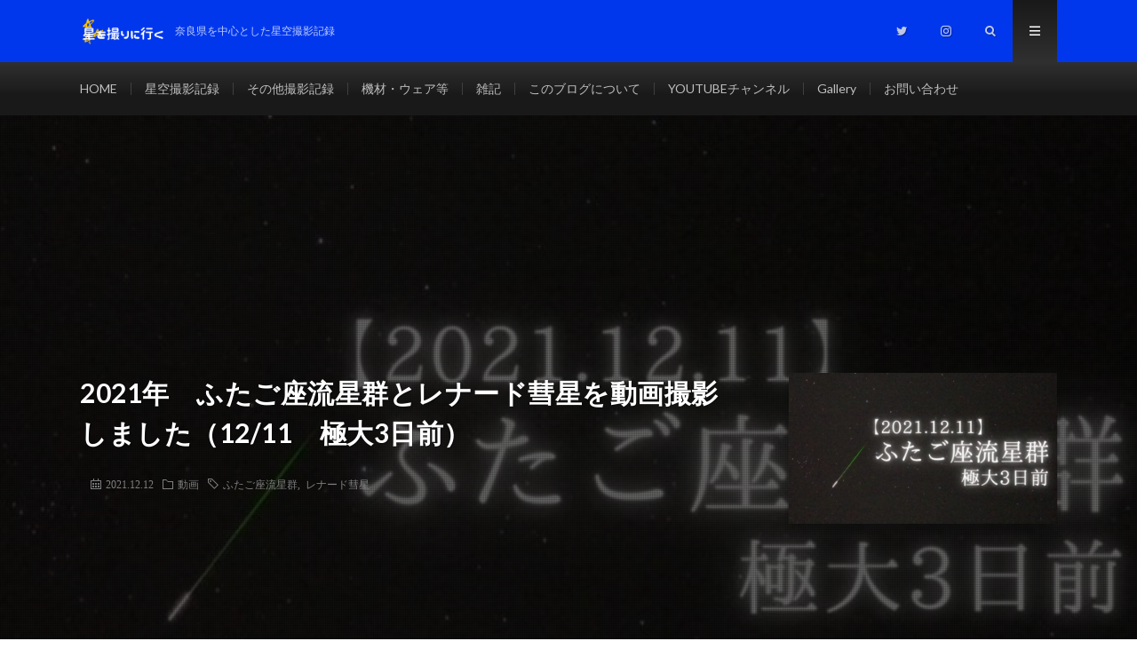

--- FILE ---
content_type: text/html; charset=UTF-8
request_url: https://hoshi-tori.com/gemini-meteor-shower-20211211/
body_size: 21878
content:
<!DOCTYPE html><html lang="ja" prefix="og: http://ogp.me/ns#"><head prefix="og: http://ogp.me/ns# fb: http://ogp.me/ns/fb# article: http://ogp.me/ns/article#"><meta charset="UTF-8"><link media="all" href="https://hoshi-tori.com/wp-content/cache/autoptimize/css/autoptimize_7e982d102c7db30a78bea07aa9070c3c.css" rel="stylesheet"><title>2021年　ふたご座流星群とレナード彗星を動画撮影しました（12/11　極大3日前） │ 星を撮りに行く</title><meta name='robots' content='max-image-preview:large' /><link rel='dns-prefetch' href='//secure.gravatar.com' /><link rel='dns-prefetch' href='//v0.wordpress.com' /><link rel='dns-prefetch' href='//jetpack.wordpress.com' /><link rel='dns-prefetch' href='//s0.wp.com' /><link rel='dns-prefetch' href='//public-api.wordpress.com' /><link rel='dns-prefetch' href='//0.gravatar.com' /><link rel='dns-prefetch' href='//1.gravatar.com' /><link rel='dns-prefetch' href='//2.gravatar.com' />  <script src="//www.googletagmanager.com/gtag/js?id=G-0HBD24FKBX"  data-cfasync="false" data-wpfc-render="false" type="text/javascript" async></script> <script data-cfasync="false" data-wpfc-render="false" type="text/javascript">var mi_version = '9.0.1';
				var mi_track_user = true;
				var mi_no_track_reason = '';
								var MonsterInsightsDefaultLocations = {"page_location":"https:\/\/hoshi-tori.com\/gemini-meteor-shower-20211211\/"};
				if ( typeof MonsterInsightsPrivacyGuardFilter === 'function' ) {
					var MonsterInsightsLocations = (typeof MonsterInsightsExcludeQuery === 'object') ? MonsterInsightsPrivacyGuardFilter( MonsterInsightsExcludeQuery ) : MonsterInsightsPrivacyGuardFilter( MonsterInsightsDefaultLocations );
				} else {
					var MonsterInsightsLocations = (typeof MonsterInsightsExcludeQuery === 'object') ? MonsterInsightsExcludeQuery : MonsterInsightsDefaultLocations;
				}

								var disableStrs = [
										'ga-disable-G-0HBD24FKBX',
									];

				/* Function to detect opted out users */
				function __gtagTrackerIsOptedOut() {
					for (var index = 0; index < disableStrs.length; index++) {
						if (document.cookie.indexOf(disableStrs[index] + '=true') > -1) {
							return true;
						}
					}

					return false;
				}

				/* Disable tracking if the opt-out cookie exists. */
				if (__gtagTrackerIsOptedOut()) {
					for (var index = 0; index < disableStrs.length; index++) {
						window[disableStrs[index]] = true;
					}
				}

				/* Opt-out function */
				function __gtagTrackerOptout() {
					for (var index = 0; index < disableStrs.length; index++) {
						document.cookie = disableStrs[index] + '=true; expires=Thu, 31 Dec 2099 23:59:59 UTC; path=/';
						window[disableStrs[index]] = true;
					}
				}

				if ('undefined' === typeof gaOptout) {
					function gaOptout() {
						__gtagTrackerOptout();
					}
				}
								window.dataLayer = window.dataLayer || [];

				window.MonsterInsightsDualTracker = {
					helpers: {},
					trackers: {},
				};
				if (mi_track_user) {
					function __gtagDataLayer() {
						dataLayer.push(arguments);
					}

					function __gtagTracker(type, name, parameters) {
						if (!parameters) {
							parameters = {};
						}

						if (parameters.send_to) {
							__gtagDataLayer.apply(null, arguments);
							return;
						}

						if (type === 'event') {
														parameters.send_to = monsterinsights_frontend.v4_id;
							var hookName = name;
							if (typeof parameters['event_category'] !== 'undefined') {
								hookName = parameters['event_category'] + ':' + name;
							}

							if (typeof MonsterInsightsDualTracker.trackers[hookName] !== 'undefined') {
								MonsterInsightsDualTracker.trackers[hookName](parameters);
							} else {
								__gtagDataLayer('event', name, parameters);
							}
							
						} else {
							__gtagDataLayer.apply(null, arguments);
						}
					}

					__gtagTracker('js', new Date());
					__gtagTracker('set', {
						'developer_id.dZGIzZG': true,
											});
					if ( MonsterInsightsLocations.page_location ) {
						__gtagTracker('set', MonsterInsightsLocations);
					}
										__gtagTracker('config', 'G-0HBD24FKBX', {"forceSSL":"true","link_attribution":"true"} );
															window.gtag = __gtagTracker;										(function () {
						/* https://developers.google.com/analytics/devguides/collection/analyticsjs/ */
						/* ga and __gaTracker compatibility shim. */
						var noopfn = function () {
							return null;
						};
						var newtracker = function () {
							return new Tracker();
						};
						var Tracker = function () {
							return null;
						};
						var p = Tracker.prototype;
						p.get = noopfn;
						p.set = noopfn;
						p.send = function () {
							var args = Array.prototype.slice.call(arguments);
							args.unshift('send');
							__gaTracker.apply(null, args);
						};
						var __gaTracker = function () {
							var len = arguments.length;
							if (len === 0) {
								return;
							}
							var f = arguments[len - 1];
							if (typeof f !== 'object' || f === null || typeof f.hitCallback !== 'function') {
								if ('send' === arguments[0]) {
									var hitConverted, hitObject = false, action;
									if ('event' === arguments[1]) {
										if ('undefined' !== typeof arguments[3]) {
											hitObject = {
												'eventAction': arguments[3],
												'eventCategory': arguments[2],
												'eventLabel': arguments[4],
												'value': arguments[5] ? arguments[5] : 1,
											}
										}
									}
									if ('pageview' === arguments[1]) {
										if ('undefined' !== typeof arguments[2]) {
											hitObject = {
												'eventAction': 'page_view',
												'page_path': arguments[2],
											}
										}
									}
									if (typeof arguments[2] === 'object') {
										hitObject = arguments[2];
									}
									if (typeof arguments[5] === 'object') {
										Object.assign(hitObject, arguments[5]);
									}
									if ('undefined' !== typeof arguments[1].hitType) {
										hitObject = arguments[1];
										if ('pageview' === hitObject.hitType) {
											hitObject.eventAction = 'page_view';
										}
									}
									if (hitObject) {
										action = 'timing' === arguments[1].hitType ? 'timing_complete' : hitObject.eventAction;
										hitConverted = mapArgs(hitObject);
										__gtagTracker('event', action, hitConverted);
									}
								}
								return;
							}

							function mapArgs(args) {
								var arg, hit = {};
								var gaMap = {
									'eventCategory': 'event_category',
									'eventAction': 'event_action',
									'eventLabel': 'event_label',
									'eventValue': 'event_value',
									'nonInteraction': 'non_interaction',
									'timingCategory': 'event_category',
									'timingVar': 'name',
									'timingValue': 'value',
									'timingLabel': 'event_label',
									'page': 'page_path',
									'location': 'page_location',
									'title': 'page_title',
									'referrer' : 'page_referrer',
								};
								for (arg in args) {
																		if (!(!args.hasOwnProperty(arg) || !gaMap.hasOwnProperty(arg))) {
										hit[gaMap[arg]] = args[arg];
									} else {
										hit[arg] = args[arg];
									}
								}
								return hit;
							}

							try {
								f.hitCallback();
							} catch (ex) {
							}
						};
						__gaTracker.create = newtracker;
						__gaTracker.getByName = newtracker;
						__gaTracker.getAll = function () {
							return [];
						};
						__gaTracker.remove = noopfn;
						__gaTracker.loaded = true;
						window['__gaTracker'] = __gaTracker;
					})();
									} else {
										console.log("");
					(function () {
						function __gtagTracker() {
							return null;
						}

						window['__gtagTracker'] = __gtagTracker;
						window['gtag'] = __gtagTracker;
					})();
									}</script>  <script defer id="jetpack_related-posts-js-extra" src="[data-uri]"></script> <script defer type='text/javascript' src='https://hoshi-tori.com/wp-content/plugins/jetpack/_inc/build/related-posts/related-posts.min.js?ver=20211209' id='jetpack_related-posts-js'></script> <script defer type='text/javascript' src='https://hoshi-tori.com/wp-content/plugins/google-analytics-for-wordpress/assets/js/frontend-gtag.min.js?ver=9.0.1' id='monsterinsights-frontend-script-js'></script> <script data-cfasync="false" data-wpfc-render="false" type="text/javascript" id='monsterinsights-frontend-script-js-extra'>var monsterinsights_frontend = {"js_events_tracking":"true","download_extensions":"doc,pdf,ppt,zip,xls,docx,pptx,xlsx","inbound_paths":"[{\"path\":\"\\\/go\\\/\",\"label\":\"affiliate\"},{\"path\":\"\\\/recommend\\\/\",\"label\":\"affiliate\"}]","home_url":"https:\/\/hoshi-tori.com","hash_tracking":"false","v4_id":"G-0HBD24FKBX"};</script> <link rel="https://api.w.org/" href="https://hoshi-tori.com/wp-json/" /><link rel="alternate" type="application/json" href="https://hoshi-tori.com/wp-json/wp/v2/posts/7809" /><link rel="canonical" href="https://hoshi-tori.com/gemini-meteor-shower-20211211/" /><link rel="alternate" type="application/json+oembed" href="https://hoshi-tori.com/wp-json/oembed/1.0/embed?url=https%3A%2F%2Fhoshi-tori.com%2Fgemini-meteor-shower-20211211%2F" /><link rel="alternate" type="text/xml+oembed" href="https://hoshi-tori.com/wp-json/oembed/1.0/embed?url=https%3A%2F%2Fhoshi-tori.com%2Fgemini-meteor-shower-20211211%2F&#038;format=xml" /><style type="text/css">.liquid-speech-balloon-00 .liquid-speech-balloon-avatar { background-image: url("https://hoshi-tori.com/wp-content/uploads/2019/12/サラリーマン.png"); } .liquid-speech-balloon-01 .liquid-speech-balloon-avatar { background-image: url("https://hoshi-tori.com/wp-content/uploads/2019/12/女性のシルエットアイコン.png"); } .liquid-speech-balloon-02 .liquid-speech-balloon-avatar { background-image: url("https://hoshi-tori.com/wp-content/uploads/2019/12/星アイコン6.png"); } .liquid-speech-balloon-03 .liquid-speech-balloon-avatar { background-image: url("https://hoshi-tori.com/wp-content/uploads/2019/12/社長のアイコン.png"); }</style> <script defer src="https://www.googletagmanager.com/gtag/js?id=UA-139051860-1"></script> <script defer src="[data-uri]"></script> <link class="css-async" rel href="https://hoshi-tori.com/wp-content/themes/lionmedia/css/icon.css"><link class="css-async" rel href="https://fonts.googleapis.com/css?family=Lato:400,700,900"><meta http-equiv="X-UA-Compatible" content="IE=edge"><meta name="viewport" content="width=device-width, initial-scale=1, shrink-to-fit=no"><link rel="dns-prefetch" href="//www.google.com"><link rel="dns-prefetch" href="//www.google-analytics.com"><link rel="dns-prefetch" href="//fonts.googleapis.com"><link rel="dns-prefetch" href="//fonts.gstatic.com"><link rel="dns-prefetch" href="//pagead2.googlesyndication.com"><link rel="dns-prefetch" href="//googleads.g.doubleclick.net"><link rel="dns-prefetch" href="//www.gstatic.com"><style type="text/css">.l-header,
.searchNavi__title,
.key__cat,
.eyecatch__cat,
.rankingBox__title,
.categoryDescription,
.pagetop,
.contactTable__header .required,
.heading.heading-primary .heading__bg,
.btn__link:hover,
.widget .tag-cloud-link:hover,
.comment-respond .submit:hover,
.comments__list .comment-reply-link:hover,
.widget .calendar_wrap tbody a:hover,
.comments__list .comment-meta,
.ctaPost__btn{background:#0037ed;}

.heading.heading-first,
.heading.heading-widget::before,
.heading.heading-footer::before,
.btn__link,
.widget .tag-cloud-link,
.comment-respond .submit,
.comments__list .comment-reply-link,
.content a:hover,
.t-light .l-footer,
.ctaPost__btn{border-color:#0037ed;}

.categoryBox__title,
.dateList__item a[rel=tag]:hover,
.dateList__item a[rel=category]:hover,
.copySns__copyLink:hover,
.btn__link,
.widget .tag-cloud-link,
.comment-respond .submit,
.comments__list .comment-reply-link,
.widget a:hover,
.widget ul li .rsswidget,
.content a,
.related__title,
.ctaPost__btn:hover{color:#0037ed;}

.c-user01 {color:#1e73be !important}
.bgc-user01 {background:#1e73be !important}
.hc-user01:hover {color:#1e73be !important}
.c-user02 {color:#5eb237 !important}
.bgc-user02 {background:#5eb237 !important}
.hc-user02:hover {color:#5eb237 !important}
.c-user03 {color:#f29121 !important}
.bgc-user03 {background:#f29121 !important}
.hc-user03:hover {color:#f29121 !important}
.c-user04 {color:#dd9933 !important}
.bgc-user04 {background:#dd9933 !important}
.hc-user04:hover {color:#dd9933 !important}
.c-user05 {color:#000000 !important}
.bgc-user05 {background:#000000 !important}
.hc-user05:hover {color:#000000 !important}

.singleTitle {background-image:url("https://hoshi-tori.com/wp-content/uploads/2021/12/アルカスイス互換-12-730x410.jpg");}

.content h2{
	padding: 10px 20px;
	background:#91a0bf;
	border-left: 5px solid #1e00a8;
}
.content h3{
	padding: 10px 20px;
	color:#474747;
	border-left: 5px solid #f0b200;
}</style><meta property="og:type" content="article" /><meta property="og:title" content="2021年　ふたご座流星群とレナード彗星を動画撮影しました（12/11　極大3日前）" /><meta property="og:url" content="https://hoshi-tori.com/gemini-meteor-shower-20211211/" /><meta property="og:description" content="2022年12月11日　極大3日前のふたご座流星群を動画撮影しました。明け方にはレナード彗星も動画撮影しました&hellip;" /><meta property="article:published_time" content="2021-12-12T02:08:59+00:00" /><meta property="article:modified_time" content="2021-12-12T11:53:16+00:00" /><meta property="og:site_name" content="星を撮りに行く" /><meta property="og:image" content="https://hoshi-tori.com/wp-content/uploads/2021/12/アルカスイス互換-12.jpg" /><meta property="og:image:width" content="1600" /><meta property="og:image:height" content="900" /><meta property="og:image:alt" content="" /><meta property="og:locale" content="ja_JP" /><meta name="twitter:text:title" content="2021年　ふたご座流星群とレナード彗星を動画撮影しました（12/11　極大3日前）" /><meta name="twitter:image" content="https://hoshi-tori.com/wp-content/uploads/2021/12/アルカスイス互換-12.jpg?w=640" /><meta name="twitter:card" content="summary_large_image" />  <script defer custom-element="amp-ad" src="https://cdn.ampproject.org/v0/amp-ad-0.1.js"></script><link rel="icon" href="https://hoshi-tori.com/wp-content/uploads/2019/07/cropped-IMG_2380-32x32.jpg" sizes="32x32" /><link rel="icon" href="https://hoshi-tori.com/wp-content/uploads/2019/07/cropped-IMG_2380-192x192.jpg" sizes="192x192" /><link rel="apple-touch-icon" href="https://hoshi-tori.com/wp-content/uploads/2019/07/cropped-IMG_2380-180x180.jpg" /><meta name="msapplication-TileImage" content="https://hoshi-tori.com/wp-content/uploads/2019/07/cropped-IMG_2380-270x270.jpg" /><link rel="stylesheet" type="text/css" id="wp-custom-css" href="https://hoshi-tori.com/?custom-css=3dab355f98" /><meta property="og:site_name" content="星を撮りに行く" /><meta property="og:type" content="article" /><meta property="og:title" content="2021年　ふたご座流星群とレナード彗星を動画撮影しました（12/11　極大3日前）" /><meta property="og:description" content="2022年12月11日　極大3日前のふたご座流星群を動画撮影しました。明け方には [&hellip;]" /><meta property="og:url" content="https://hoshi-tori.com/gemini-meteor-shower-20211211/" /><meta property="og:image" content="https://hoshi-tori.com/wp-content/uploads/2021/12/アルカスイス互換-12-730x410.jpg" /><meta name="twitter:card" content="summary" /> <script>(function(i,s,o,g,r,a,m){i['GoogleAnalyticsObject']=r;i[r]=i[r]||function(){
  (i[r].q=i[r].q||[]).push(arguments)},i[r].l=1*new Date();a=s.createElement(o),
  m=s.getElementsByTagName(o)[0];a.async=1;a.src=g;m.parentNode.insertBefore(a,m)
  })(window,document,'script','https://www.google-analytics.com/analytics.js','ga');

  ga('create', 'UA-139051860-1', 'auto');
  ga('send', 'pageview');</script> </head><body class="t-dark t-rich">
<amp-ad width="100vw" height=320
     type="adsense"
     data-ad-client="ca-pub-2443039749295021"
     data-ad-slot="8030575329"
     data-auto-format="rspv"
     data-full-width>
  <div overflow></div>
</amp-ad><header class="l-header"><div class="container"><div class="siteTitle"><p class="siteTitle__logo"> <a class="siteTitle__link" href="https://hoshi-tori.com"> <noscript><img src="https://hoshi-tori.com/wp-content/uploads/2019/07/星を撮りに行くrogo.png" class="siteTitle__img" alt="星を撮りに行く" width="480" height="149" ></noscript><img src='data:image/svg+xml,%3Csvg%20xmlns=%22http://www.w3.org/2000/svg%22%20viewBox=%220%200%20480%20149%22%3E%3C/svg%3E' data-src="https://hoshi-tori.com/wp-content/uploads/2019/07/星を撮りに行くrogo.png" class="lazyload siteTitle__img" alt="星を撮りに行く" width="480" height="149" > </a> <span class="siteTitle__sub">奈良県を中心とした星空撮影記録</span></p></div><nav class="menuNavi"><ul class="menuNavi__list"><li class="menuNavi__item u-none-sp u-txtShdw"><a class="menuNavi__link icon-twitter" href="https://twitter.com/Pyth2727"></a></li><li class="menuNavi__item u-none-sp u-txtShdw"><a class="menuNavi__link icon-instagram" href="http://instagram.com/pyth2727/?hl=ja"></a></li><li class="menuNavi__item u-txtShdw"><span class="menuNavi__link icon-search" id="menuNavi__search" onclick="toggle__search();"></span></li><li class="menuNavi__item u-txtShdw"><span class="menuNavi__link menuNavi__link-current icon-menu" id="menuNavi__menu" onclick="toggle__menu();"></span></li></ul></nav></div></header><div class="l-extraNone" id="extra__search"><div class="container"><div class="searchNavi"><div class="searchNavi__title u-txtShdw">注目キーワード</div><ul class="searchNavi__list"><li class="searchNavi__item"><a class="searchNavi__link" href="https://hoshi-tori.com/?s=奈良県">奈良県</a></li><li class="searchNavi__item"><a class="searchNavi__link" href="https://hoshi-tori.com/?s=三重県">三重県</a></li><li class="searchNavi__item"><a class="searchNavi__link" href="https://hoshi-tori.com/?s=和歌山">和歌山</a></li><li class="searchNavi__item"><a class="searchNavi__link" href="https://hoshi-tori.com/?s=天の川">天の川</a></li><li class="searchNavi__item"><a class="searchNavi__link" href="https://hoshi-tori.com/?s=星空">星空</a></li></ul><div class="searchBox"><form class="searchBox__form" method="get" target="_top" action="https://hoshi-tori.com/" > <input class="searchBox__input" type="text" maxlength="50" name="s" placeholder="記事検索"><button class="searchBox__submit icon-search" type="submit" value="search"> </button></form></div></div></div></div><div class="l-extra" id="extra__menu"><div class="container container-max"><nav class="globalNavi"><ul class="globalNavi__list"><li id="menu-item-2084" class="menu-item menu-item-type-custom menu-item-object-custom menu-item-home menu-item-2084"><a href="https://hoshi-tori.com">HOME</a></li><li id="menu-item-2001" class="menu-item menu-item-type-taxonomy menu-item-object-category current-post-ancestor menu-item-has-children menu-item-2001"><a href="https://hoshi-tori.com/category/hoshi-spot/">星空撮影記録</a><ul class="sub-menu"><li id="menu-item-2005" class="menu-item menu-item-type-taxonomy menu-item-object-category current-post-ancestor current-menu-parent current-post-parent menu-item-2005"><a href="https://hoshi-tori.com/category/hoshi-spot/nara/">奈良県</a></li><li id="menu-item-2002" class="menu-item menu-item-type-taxonomy menu-item-object-category menu-item-2002"><a href="https://hoshi-tori.com/category/hoshi-spot/mie/">三重県</a></li><li id="menu-item-2004" class="menu-item menu-item-type-taxonomy menu-item-object-category menu-item-2004"><a href="https://hoshi-tori.com/category/hoshi-spot/wakayama/">和歌山県</a></li><li id="menu-item-4990" class="menu-item menu-item-type-taxonomy menu-item-object-category menu-item-4990"><a href="https://hoshi-tori.com/category/hoshi-spot/shiga/">滋賀県</a></li><li id="menu-item-5374" class="menu-item menu-item-type-taxonomy menu-item-object-category menu-item-5374"><a href="https://hoshi-tori.com/category/hoshi-spot/hyogo/">兵庫県</a></li><li id="menu-item-5535" class="menu-item menu-item-type-taxonomy menu-item-object-category menu-item-5535"><a href="https://hoshi-tori.com/category/hoshi-spot/fukui/">福井県</a></li><li id="menu-item-4991" class="menu-item menu-item-type-taxonomy menu-item-object-category menu-item-4991"><a href="https://hoshi-tori.com/category/hoshi-spot/aichi/">愛知県</a></li><li id="menu-item-5041" class="menu-item menu-item-type-taxonomy menu-item-object-category menu-item-5041"><a href="https://hoshi-tori.com/category/hoshi-spot/shizuoka/">静岡県</a></li></ul></li><li id="menu-item-2276" class="menu-item menu-item-type-taxonomy menu-item-object-category menu-item-has-children menu-item-2276"><a href="https://hoshi-tori.com/category/sonota-spot-2/">その他撮影記録</a><ul class="sub-menu"><li id="menu-item-2275" class="menu-item menu-item-type-taxonomy menu-item-object-category menu-item-2275"><a href="https://hoshi-tori.com/category/sonota-spot-2/nara-sonota/">奈良県</a></li><li id="menu-item-2277" class="menu-item menu-item-type-taxonomy menu-item-object-category menu-item-2277"><a href="https://hoshi-tori.com/category/sonota-spot-2/mie-sonota/">三重県</a></li><li id="menu-item-2338" class="menu-item menu-item-type-taxonomy menu-item-object-category menu-item-2338"><a href="https://hoshi-tori.com/category/sonota-spot-2/wakayama-sonota/">和歌山県</a></li><li id="menu-item-2337" class="menu-item menu-item-type-taxonomy menu-item-object-category menu-item-2337"><a href="https://hoshi-tori.com/category/sonota-spot-2/hyougo-sonota/">兵庫県</a></li></ul></li><li id="menu-item-2279" class="menu-item menu-item-type-taxonomy menu-item-object-category menu-item-2279"><a href="https://hoshi-tori.com/category/equipment/">機材・ウェア等</a></li><li id="menu-item-2280" class="menu-item menu-item-type-taxonomy menu-item-object-category menu-item-2280"><a href="https://hoshi-tori.com/category/zakki/">雑記</a></li><li id="menu-item-2282" class="menu-item menu-item-type-post_type menu-item-object-page menu-item-2282"><a href="https://hoshi-tori.com/about-this-blog/">このブログについて</a></li><li id="menu-item-2087" class="menu-item menu-item-type-custom menu-item-object-custom menu-item-2087"><a href="https://www.youtube.com/channel/UCc-_XU3wOOShmVBoxpJUR9Q/">YOUTUBEチャンネル</a></li><li id="menu-item-6810" class="menu-item menu-item-type-post_type menu-item-object-page menu-item-6810"><a href="https://hoshi-tori.com/gallery/">Gallery</a></li><li id="menu-item-6811" class="menu-item menu-item-type-post_type menu-item-object-page menu-item-6811"><a href="https://hoshi-tori.com/page-251/">お問い合わせ</a></li><li class="menu-item u-none-pc"><a class="icon-twitter" href="https://twitter.com/Pyth2727"></a></li><li class="menu-item u-none-pc"><a class="icon-instagram" href="http://instagram.com/pyth2727/?hl=ja"></a></li></ul></nav></div></div><div class="singleTitle"><div class="container"><div class="singleTitle__heading"><h1 class="heading heading-singleTitle u-txtShdw">2021年　ふたご座流星群とレナード彗星を動画撮影しました（12/11　極大3日前）</h1><ul class="dateList dateList-singleTitle"><li class="dateList__item icon-calendar">2021.12.12</li><li class="dateList__item icon-folder"><a class="hc" href="https://hoshi-tori.com/category/movie/" rel="category">動画</a></li><li class="dateList__item icon-tag"><a href="https://hoshi-tori.com/tag/%e3%81%b5%e3%81%9f%e3%81%94%e5%ba%a7%e6%b5%81%e6%98%9f%e7%be%a4/" rel="tag">ふたご座流星群</a>, <a href="https://hoshi-tori.com/tag/%e3%83%ac%e3%83%8a%e3%83%bc%e3%83%89%e5%bd%97%e6%98%9f/" rel="tag">レナード彗星</a></li></ul></div><div class="eyecatch eyecatch-singleTitle"> <noscript><img src="https://hoshi-tori.com/wp-content/uploads/2021/12/アルカスイス互換-12-730x410.jpg" alt="2021年　ふたご座流星群とレナード彗星を動画撮影しました（12/11　極大3日前）" width="730" height="410" ></noscript><img class="lazyload" src='data:image/svg+xml,%3Csvg%20xmlns=%22http://www.w3.org/2000/svg%22%20viewBox=%220%200%20730%20410%22%3E%3C/svg%3E' data-src="https://hoshi-tori.com/wp-content/uploads/2021/12/アルカスイス互換-12-730x410.jpg" alt="2021年　ふたご座流星群とレナード彗星を動画撮影しました（12/11　極大3日前）" width="730" height="410" ></div></div></div><div class="breadcrumb" ><div class="container" ><ul class="breadcrumb__list"><li class="breadcrumb__item" itemscope itemtype="http://data-vocabulary.org/Breadcrumb"><a href="https://hoshi-tori.com/" itemprop="url"><span class="icon-home" itemprop="title">HOME</span></a></li><li class="breadcrumb__item" itemscope itemtype="http://data-vocabulary.org/Breadcrumb"><a href="https://hoshi-tori.com/category/hoshi-spot/" itemprop="url"><span itemprop="title">星空撮影記録</span></a></li><li class="breadcrumb__item" itemscope itemtype="http://data-vocabulary.org/Breadcrumb"><a href="https://hoshi-tori.com/category/hoshi-spot/nara/" itemprop="url"><span itemprop="title">奈良県の星空撮影記録</span></a></li><li class="breadcrumb__item">2021年　ふたご座流星群とレナード彗星を動画撮影しました（12/11　極大3日前）</li></ul></div></div><div class="l-wrapper"><main class="l-main"><aside><ul class="socialList"><li class="socialList__item"><a class="socialList__link icon-facebook" href="http://www.facebook.com/sharer.php?u=https%3A%2F%2Fhoshi-tori.com%2Fgemini-meteor-shower-20211211%2F&amp;t=2021%E5%B9%B4%E3%80%80%E3%81%B5%E3%81%9F%E3%81%94%E5%BA%A7%E6%B5%81%E6%98%9F%E7%BE%A4%E3%81%A8%E3%83%AC%E3%83%8A%E3%83%BC%E3%83%89%E5%BD%97%E6%98%9F%E3%82%92%E5%8B%95%E7%94%BB%E6%92%AE%E5%BD%B1%E3%81%97%E3%81%BE%E3%81%97%E3%81%9F%EF%BC%8812%2F11%E3%80%80%E6%A5%B5%E5%A4%A73%E6%97%A5%E5%89%8D%EF%BC%89" target="_blank" title="Facebookで共有"></a></li><li class="socialList__item"><a class="socialList__link icon-twitter" href="http://twitter.com/intent/tweet?text=2021%E5%B9%B4%E3%80%80%E3%81%B5%E3%81%9F%E3%81%94%E5%BA%A7%E6%B5%81%E6%98%9F%E7%BE%A4%E3%81%A8%E3%83%AC%E3%83%8A%E3%83%BC%E3%83%89%E5%BD%97%E6%98%9F%E3%82%92%E5%8B%95%E7%94%BB%E6%92%AE%E5%BD%B1%E3%81%97%E3%81%BE%E3%81%97%E3%81%9F%EF%BC%8812%2F11%E3%80%80%E6%A5%B5%E5%A4%A73%E6%97%A5%E5%89%8D%EF%BC%89&amp;https%3A%2F%2Fhoshi-tori.com%2Fgemini-meteor-shower-20211211%2F&amp;url=https%3A%2F%2Fhoshi-tori.com%2Fgemini-meteor-shower-20211211%2F" target="_blank" title="Twitterで共有"></a></li><li class="socialList__item"><a class="socialList__link icon-google" href="https://plus.google.com/share?url=https%3A%2F%2Fhoshi-tori.com%2Fgemini-meteor-shower-20211211%2F" target="_blank" title="Google+で共有"></a></li><li class="socialList__item"><a class="socialList__link icon-hatebu" href="http://b.hatena.ne.jp/add?mode=confirm&amp;url=https%3A%2F%2Fhoshi-tori.com%2Fgemini-meteor-shower-20211211%2F&amp;title=2021%E5%B9%B4%E3%80%80%E3%81%B5%E3%81%9F%E3%81%94%E5%BA%A7%E6%B5%81%E6%98%9F%E7%BE%A4%E3%81%A8%E3%83%AC%E3%83%8A%E3%83%BC%E3%83%89%E5%BD%97%E6%98%9F%E3%82%92%E5%8B%95%E7%94%BB%E6%92%AE%E5%BD%B1%E3%81%97%E3%81%BE%E3%81%97%E3%81%9F%EF%BC%8812%2F11%E3%80%80%E6%A5%B5%E5%A4%A73%E6%97%A5%E5%89%8D%EF%BC%89" target="_blank" data-hatena-bookmark-title="https%3A%2F%2Fhoshi-tori.com%2Fgemini-meteor-shower-20211211%2F" title="このエントリーをはてなブックマークに追加"></a></li><li class="socialList__item"><a class="socialList__link icon-pocket" href="http://getpocket.com/edit?url=https%3A%2F%2Fhoshi-tori.com%2Fgemini-meteor-shower-20211211%2F" target="_blank" title="pocketで共有"></a></li><li class="socialList__item"><a class="socialList__link icon-line" href="http://line.naver.jp/R/msg/text/?2021%E5%B9%B4%E3%80%80%E3%81%B5%E3%81%9F%E3%81%94%E5%BA%A7%E6%B5%81%E6%98%9F%E7%BE%A4%E3%81%A8%E3%83%AC%E3%83%8A%E3%83%BC%E3%83%89%E5%BD%97%E6%98%9F%E3%82%92%E5%8B%95%E7%94%BB%E6%92%AE%E5%BD%B1%E3%81%97%E3%81%BE%E3%81%97%E3%81%9F%EF%BC%8812%2F11%E3%80%80%E6%A5%B5%E5%A4%A73%E6%97%A5%E5%89%8D%EF%BC%89%0D%0Ahttps%3A%2F%2Fhoshi-tori.com%2Fgemini-meteor-shower-20211211%2F" target="_blank" title="LINEで送る"></a></li></ul></aside><section class="content"><p>2022年12月11日　極大3日前のふたご座流星群を動画撮影しました。明け方にはレナード彗星も動画撮影しました。撮影場所は奈良県十津川村です。</p><p>下記は動画からの切り出しです。</p><figure class="wp-block-image size-full"><noscript><img data-attachment-id="7812" data-permalink="https://hoshi-tori.com/gemini-meteor-shower-20211211/gemini-meteor-shower-2021/" data-orig-file="https://hoshi-tori.com/wp-content/uploads/2021/12/gemini-meteor-shower-2021.jpg" data-orig-size="800,544" data-comments-opened="1" data-image-meta="{&quot;aperture&quot;:&quot;0&quot;,&quot;credit&quot;:&quot;&quot;,&quot;camera&quot;:&quot;&quot;,&quot;caption&quot;:&quot;&quot;,&quot;created_timestamp&quot;:&quot;1639300658&quot;,&quot;copyright&quot;:&quot;&quot;,&quot;focal_length&quot;:&quot;0&quot;,&quot;iso&quot;:&quot;0&quot;,&quot;shutter_speed&quot;:&quot;0&quot;,&quot;title&quot;:&quot;&quot;,&quot;orientation&quot;:&quot;0&quot;}" data-image-title="gemini-meteor-shower-2021" data-image-description="" data-image-caption="" data-medium-file="https://hoshi-tori.com/wp-content/uploads/2021/12/gemini-meteor-shower-2021.jpg" data-large-file="https://hoshi-tori.com/wp-content/uploads/2021/12/gemini-meteor-shower-2021.jpg" width="800" height="544" src="https://hoshi-tori.com/wp-content/uploads/2021/12/gemini-meteor-shower-2021.jpg" alt="2021年　ふたご座流星群" class="wp-image-7812"/></noscript><img data-attachment-id="7812" data-permalink="https://hoshi-tori.com/gemini-meteor-shower-20211211/gemini-meteor-shower-2021/" data-orig-file="https://hoshi-tori.com/wp-content/uploads/2021/12/gemini-meteor-shower-2021.jpg" data-orig-size="800,544" data-comments-opened="1" data-image-meta="{&quot;aperture&quot;:&quot;0&quot;,&quot;credit&quot;:&quot;&quot;,&quot;camera&quot;:&quot;&quot;,&quot;caption&quot;:&quot;&quot;,&quot;created_timestamp&quot;:&quot;1639300658&quot;,&quot;copyright&quot;:&quot;&quot;,&quot;focal_length&quot;:&quot;0&quot;,&quot;iso&quot;:&quot;0&quot;,&quot;shutter_speed&quot;:&quot;0&quot;,&quot;title&quot;:&quot;&quot;,&quot;orientation&quot;:&quot;0&quot;}" data-image-title="gemini-meteor-shower-2021" data-image-description="" data-image-caption="" data-medium-file="https://hoshi-tori.com/wp-content/uploads/2021/12/gemini-meteor-shower-2021.jpg" data-large-file="https://hoshi-tori.com/wp-content/uploads/2021/12/gemini-meteor-shower-2021.jpg" width="800" height="544" src='data:image/svg+xml,%3Csvg%20xmlns=%22http://www.w3.org/2000/svg%22%20viewBox=%220%200%20800%20544%22%3E%3C/svg%3E' data-src="https://hoshi-tori.com/wp-content/uploads/2021/12/gemini-meteor-shower-2021.jpg" alt="2021年　ふたご座流星群" class="lazyload wp-image-7812"/></figure><p>スポンサードサーチ</p> <script async src="https://pagead2.googlesyndication.com/pagead/js/adsbygoogle.js"></script> <ins class="adsbygoogle"
 style="display:block; text-align:center;"
 data-ad-layout="in-article"
 data-ad-format="fluid"
 data-ad-client="ca-pub-2443039749295021"
 data-ad-slot="4197269969"></ins> <script>(adsbygoogle = window.adsbygoogle || []).push({});</script> <div style="clear:both"></div><div class="outline"> <span class="outline__title">目次</span> <input class="outline__toggle" id="outline__toggle" type="checkbox" checked> <label class="outline__switch" for="outline__toggle"></label><ul class="outline__list outline__list-2"><li class="outline__item"><a class="outline__link" href="#outline__1"><span class="outline__number">1.</span> 極大3日前のふたご座流星群の動画</a></li><li class="outline__item"><a class="outline__link" href="#outline__2"><span class="outline__number">2.</span> レナード彗星と流星の動画</a></li><li class="outline__item"><a class="outline__link" href="#outline__3"><span class="outline__number">3.</span> あとがき</a></li></ul></div><h2 id="outline__1">極大3日前のふたご座流星群の動画</h2><p>SONY a7SⅢと a7SⅡによるリアルタイムの動画撮影です。5時間分の撮影、カメラ2台で100以上流星が写っていました。<strong>ふたご座流星群以外の流星も写っていますが、それも含めて編集</strong>しています。</p><figure class="wp-block-embed is-type-video is-provider-youtube wp-block-embed-youtube wp-embed-aspect-16-9 wp-has-aspect-ratio"><div class="wp-block-embed__wrapper"><div class="youtube"><span class="embed-youtube" style="text-align:center; display: block;"><iframe class="youtube-player" src="https://www.youtube.com/embed/-vS6KIQvn2A?version=3&#038;rel=1&#038;showsearch=0&#038;showinfo=1&#038;iv_load_policy=1&#038;fs=1&#038;hl=ja&#038;autohide=2&#038;wmode=transparent" allowfullscreen="true" style="border:0;" sandbox="allow-scripts allow-same-origin allow-popups allow-presentation"></iframe></span></div></div></figure><p>流星部分だけを切り出して繋ぎ合わせているので、実際ここまで連続的には見えません。実際は5分にひとつ、ふたつの流星が見えるか？という感じでした。</p><p>また、映像の一部では比較明合成をしているため、実際より多く流れている様にも見えます。</p><p><a href="https://hoshi-tori.com/start-starry-video/">参考記事：星空動画、始めました（Sony a7SⅢ）使用機材など【星景動画】</a></p><h2 id="outline__2">レナード彗星と流星の動画</h2><p>レナード彗星の隣を流れる流れ星を撮影できました。</p><figure class="wp-block-embed is-type-rich is-provider-twitter wp-block-embed-twitter"><div class="wp-block-embed__wrapper"><blockquote class="twitter-tweet" data-width="550" data-dnt="true"><p lang="ja" dir="ltr">本日12/11朝のレナード彗星を動画で撮影。<br>隣に流れ星が流れました。 <a href="https://t.co/ullhDHmEa7">pic.twitter.com/ullhDHmEa7</a></p>&mdash; ぴす＠YouTube＆ブログ「星を撮りに行く」運営 (@Pyth2727) <a href="https://twitter.com/Pyth2727/status/1469520721902977025?ref_src=twsrc%5Etfw">December 11, 2021</a></blockquote><script defer src="https://platform.twitter.com/widgets.js" charset="utf-8"></script> </div></figure><p>スポンサードサーチ</p> <script async src="https://pagead2.googlesyndication.com/pagead/js/adsbygoogle.js"></script> <ins class="adsbygoogle"
 style="display:block; text-align:center;"
 data-ad-layout="in-article"
 data-ad-format="fluid"
 data-ad-client="ca-pub-2443039749295021"
 data-ad-slot="4197269969"></ins> <script>(adsbygoogle = window.adsbygoogle || []).push({});</script> <div style="clear:both"></div><h2 id="outline__3">あとがき</h2><p>極大3日前でしたので、どうかな？と思いましたが、まぁまぁ流れていました。先ほども書いた通り、夜空を見上げていれば5分にひとつ、ふたつ見える感じです。流れない時もあれば、まとまって流れる時もあり、波が大きかった印象です。しかし、寒い中ずーっと夜空を見上げるのは首が痛い・・・。上を向けるアウトドアチェアとがっつりした防寒装備が欲しいとは毎度思います・・・。</p><div class="cstmreba"><div class="kaerebalink-box"><div class="kaerebalink-image"><a href="//af.moshimo.com/af/c/click?a_id=1569770&amp;p_id=54&amp;pc_id=54&amp;pl_id=616&amp;s_v=b5Rz2P0601xu&amp;url=https%3A%2F%2Fitem.rakuten.co.jp%2Fshopworld%2F10138316%2F" target="_blank" rel="nofollow noopener"><noscript><img src="https://thumbnail.image.rakuten.co.jp/@0_mall/shopworld/cabinet/00870919/imgrc0104825436.jpg?_ex=320x320" style="border: none;"></noscript><img class="lazyload" src='data:image/svg+xml,%3Csvg%20xmlns=%22http://www.w3.org/2000/svg%22%20viewBox=%220%200%20210%20140%22%3E%3C/svg%3E' data-src="https://thumbnail.image.rakuten.co.jp/@0_mall/shopworld/cabinet/00870919/imgrc0104825436.jpg?_ex=320x320" style="border: none;"></a><noscript><img src="//i.moshimo.com/af/i/impression?a_id=1569770&amp;p_id=54&amp;pc_id=54&amp;pl_id=616" width="1" height="1" style="border:none;"></noscript><img class="lazyload" src='data:image/svg+xml,%3Csvg%20xmlns=%22http://www.w3.org/2000/svg%22%20viewBox=%220%200%201%201%22%3E%3C/svg%3E' data-src="//i.moshimo.com/af/i/impression?a_id=1569770&amp;p_id=54&amp;pc_id=54&amp;pl_id=616" width="1" height="1" style="border:none;"></div><div class="kaerebalink-info"><div class="kaerebalink-name"><a href="//af.moshimo.com/af/c/click?a_id=1569770&amp;p_id=54&amp;pc_id=54&amp;pl_id=616&amp;s_v=b5Rz2P0601xu&amp;url=https%3A%2F%2Fitem.rakuten.co.jp%2Fshopworld%2F10138316%2F" target="_blank" rel="nofollow noopener">アウトドアチェア</a><noscript><img src="//i.moshimo.com/af/i/impression?a_id=1569770&amp;p_id=54&amp;pc_id=54&amp;pl_id=616" width="1" height="1" style="border:none;"></noscript><img class="lazyload" src='data:image/svg+xml,%3Csvg%20xmlns=%22http://www.w3.org/2000/svg%22%20viewBox=%220%200%201%201%22%3E%3C/svg%3E' data-src="//i.moshimo.com/af/i/impression?a_id=1569770&amp;p_id=54&amp;pc_id=54&amp;pl_id=616" width="1" height="1" style="border:none;"><div class="kaerebalink-powered-date">posted with <a href="https://kaereba.com" rel="nofollow noopener" target="_blank">カエレバ</a></div></div><div class="kaerebalink-detail"></div><div class="kaerebalink-link1"><div class="shoplinkrakuten"><a href="//af.moshimo.com/af/c/click?a_id=1569770&amp;p_id=54&amp;pc_id=54&amp;pl_id=616&amp;s_v=b5Rz2P0601xu&amp;url=https%3A%2F%2Fsearch.rakuten.co.jp%2Fsearch%2Fmall%2F%25E3%2582%25A2%25E3%2582%25A6%25E3%2583%2588%25E3%2583%2589%25E3%2582%25A2%25E3%2583%2581%25E3%2582%25A7%25E3%2582%25A2%25E3%2580%2580%25E3%2583%25AA%25E3%2582%25AF%25E3%2583%25A9%25E3%2582%25A4%25E3%2583%258B%25E3%2583%25B3%25E3%2582%25B0%2F-%2Ff.1-p.1-s.1-sf.0-st.A-v.2%3Fx%3D0" target="_blank" rel="nofollow noopener">楽天市場で調べる</a><noscript><img src="//i.moshimo.com/af/i/impression?a_id=1569770&amp;p_id=54&amp;pc_id=54&amp;pl_id=616" width="1" height="1" style="border:none;"></noscript><img class="lazyload" src='data:image/svg+xml,%3Csvg%20xmlns=%22http://www.w3.org/2000/svg%22%20viewBox=%220%200%201%201%22%3E%3C/svg%3E' data-src="//i.moshimo.com/af/i/impression?a_id=1569770&amp;p_id=54&amp;pc_id=54&amp;pl_id=616" width="1" height="1" style="border:none;"></div><div class="shoplinkamazon"><a href="https://www.amazon.co.jp/gp/search?keywords=%E3%82%A2%E3%82%A6%E3%83%88%E3%83%89%E3%82%A2%E3%83%81%E3%82%A7%E3%82%A2%E3%80%80%E3%83%AA%E3%82%AF%E3%83%A9%E3%82%A4%E3%83%8B%E3%83%B3%E3%82%B0&amp;__mk_ja_JP=%E3%82%AB%E3%82%BF%E3%82%AB%E3%83%8A&amp;tag=pyth03-22" target="_blank" rel="nofollow noopener">Amazonで調べる</a></div><div class="shoplinkyahoo"><a href="//af.moshimo.com/af/c/click?a_id=1569772&amp;p_id=1225&amp;pc_id=1925&amp;pl_id=18502&amp;s_v=b5Rz2P0601xu&amp;url=http%3A%2F%2Fsearch.shopping.yahoo.co.jp%2Fsearch%3Fp%3D%25E3%2582%25A2%25E3%2582%25A6%25E3%2583%2588%25E3%2583%2589%25E3%2582%25A2%25E3%2583%2581%25E3%2582%25A7%25E3%2582%25A2%25E3%2580%2580%25E3%2583%25AA%25E3%2582%25AF%25E3%2583%25A9%25E3%2582%25A4%25E3%2583%258B%25E3%2583%25B3%25E3%2582%25B0" target="_blank" rel="nofollow noopener">Yahooショッピングで調べる</a><noscript><img src="//i.moshimo.com/af/i/impression?a_id=1569772&amp;p_id=1225&amp;pc_id=1925&amp;pl_id=18502" width="1" height="1" style="border:none;"></noscript><img class="lazyload" src='data:image/svg+xml,%3Csvg%20xmlns=%22http://www.w3.org/2000/svg%22%20viewBox=%220%200%201%201%22%3E%3C/svg%3E' data-src="//i.moshimo.com/af/i/impression?a_id=1569772&amp;p_id=1225&amp;pc_id=1925&amp;pl_id=18502" width="1" height="1" style="border:none;"></div></div></div><div class="booklink-footer"></div></div></div><p></p><p></p><p>極大は14日16時ですが、13日夜～14日明け方の撮影、14日夜～15日明け方の撮影も良さそうですね。平日なので少し難しいですが、撮影には行こうと思っています。</p><p>現時点では晴れそうなので、楽しみです。</p><p></p><p>また、今回は新しく導入したSONY a7SⅡも使用。a7SⅢの感覚で使うとノイズが多く、ちょっと驚き。とはいえ中古だと値段も安く、星空を動画撮影出来るのでサブとして使う分には十分です。しかし、改めてa7SⅢの凄さを実感しました。</p><div class="cstmreba"><div class="kaerebalink-box"><div class="kaerebalink-image"><a href="//af.moshimo.com/af/c/click?a_id=1569770&amp;p_id=54&amp;pc_id=54&amp;pl_id=616&amp;s_v=b5Rz2P0601xu&amp;url=https%3A%2F%2Fproduct.rakuten.co.jp%2Fproduct%2F-%2F977144570540f91b3f91d3ca47509c14%2F" target="_blank" rel="noopener"><noscript><img src="https://thumbnail.image.rakuten.co.jp/ran/img/1001/0004/548/736/018/808/10010004548736018808_1.jpg?_ex=64x64" style="border: none;"></noscript><img class="lazyload" src='data:image/svg+xml,%3Csvg%20xmlns=%22http://www.w3.org/2000/svg%22%20viewBox=%220%200%20210%20140%22%3E%3C/svg%3E' data-src="https://thumbnail.image.rakuten.co.jp/ran/img/1001/0004/548/736/018/808/10010004548736018808_1.jpg?_ex=64x64" style="border: none;"></a><noscript><img src="//i.moshimo.com/af/i/impression?a_id=1569770&amp;p_id=54&amp;pc_id=54&amp;pl_id=616" width="1" height="1" style="border:none;"></noscript><img class="lazyload" src='data:image/svg+xml,%3Csvg%20xmlns=%22http://www.w3.org/2000/svg%22%20viewBox=%220%200%201%201%22%3E%3C/svg%3E' data-src="//i.moshimo.com/af/i/impression?a_id=1569770&amp;p_id=54&amp;pc_id=54&amp;pl_id=616" width="1" height="1" style="border:none;"></div><div class="kaerebalink-info"><div class="kaerebalink-name"><a href="//af.moshimo.com/af/c/click?a_id=1569770&amp;p_id=54&amp;pc_id=54&amp;pl_id=616&amp;s_v=b5Rz2P0601xu&amp;url=https%3A%2F%2Fproduct.rakuten.co.jp%2Fproduct%2F-%2F977144570540f91b3f91d3ca47509c14%2F" target="_blank" rel="noopener">SONY  デジタル一眼カメラ α7S II ミラーレス一眼カメラ ILCE-7SM2</a><noscript><img src="//i.moshimo.com/af/i/impression?a_id=1569770&amp;p_id=54&amp;pc_id=54&amp;pl_id=616" width="1" height="1" style="border:none;"></noscript><img class="lazyload" src='data:image/svg+xml,%3Csvg%20xmlns=%22http://www.w3.org/2000/svg%22%20viewBox=%220%200%201%201%22%3E%3C/svg%3E' data-src="//i.moshimo.com/af/i/impression?a_id=1569770&amp;p_id=54&amp;pc_id=54&amp;pl_id=616" width="1" height="1" style="border:none;"><div class="kaerebalink-powered-date">posted with <a href="https://kaereba.com" rel="nofollow noopener" target="_blank">カエレバ</a></div></div><div class="kaerebalink-detail"></div><div class="kaerebalink-link1"><div class="shoplinkrakuten"><a href="//af.moshimo.com/af/c/click?a_id=1569770&amp;p_id=54&amp;pc_id=54&amp;pl_id=616&amp;s_v=b5Rz2P0601xu&amp;url=https%3A%2F%2Fproduct.rakuten.co.jp%2Fproduct%2F-%2F977144570540f91b3f91d3ca47509c14%2F" target="_blank" rel="noopener">楽天市場で調べる</a><noscript><img src="//i.moshimo.com/af/i/impression?a_id=1569770&amp;p_id=54&amp;pc_id=54&amp;pl_id=616" width="1" height="1" style="border:none;"></noscript><img class="lazyload" src='data:image/svg+xml,%3Csvg%20xmlns=%22http://www.w3.org/2000/svg%22%20viewBox=%220%200%201%201%22%3E%3C/svg%3E' data-src="//i.moshimo.com/af/i/impression?a_id=1569770&amp;p_id=54&amp;pc_id=54&amp;pl_id=616" width="1" height="1" style="border:none;"></div><div class="shoplinkamazon"><a href="https://www.amazon.co.jp/gp/search?keywords=ilce-7sm2&amp;__mk_ja_JP=%E3%82%AB%E3%82%BF%E3%82%AB%E3%83%8A&amp;tag=pyth03-22" target="_blank" rel="noopener">Amazonで調べる</a></div><div class="shoplinkyahoo"><a href="//af.moshimo.com/af/c/click?a_id=1569772&amp;p_id=1225&amp;pc_id=1925&amp;pl_id=18502&amp;s_v=b5Rz2P0601xu&amp;url=http%3A%2F%2Fsearch.shopping.yahoo.co.jp%2Fsearch%3Fp%3Dilce-7sm2" target="_blank" rel="noopener">Yahooショッピングで調べる</a><noscript><img src="//i.moshimo.com/af/i/impression?a_id=1569772&amp;p_id=1225&amp;pc_id=1925&amp;pl_id=18502" width="1" height="1" style="border:none;"></noscript><img class="lazyload" src='data:image/svg+xml,%3Csvg%20xmlns=%22http://www.w3.org/2000/svg%22%20viewBox=%220%200%201%201%22%3E%3C/svg%3E' data-src="//i.moshimo.com/af/i/impression?a_id=1569772&amp;p_id=1225&amp;pc_id=1925&amp;pl_id=18502" width="1" height="1" style="border:none;"></div></div></div><div class="booklink-footer"></div></div></div><p><a href="https://hoshi-tori.com/sony-a7s3-review/">参考記事：SONY a7SⅢで星空撮影して思うこと(星景写真、動画)</a></p> <a href="https://click.linksynergy.com/fs-bin/click?id=FYx7NNBLYjw&amp;offerid=51141.20002657&amp;type=4&amp;subid=0"><noscript><img alt="ソニーストア" border="0" src="http://www.sony.jp/store/affiliate/ichigan/200728_a7s3_300-250.jpg"></noscript><img class="lazyload" alt="ソニーストア" border="0" src='data:image/svg+xml,%3Csvg%20xmlns=%22http://www.w3.org/2000/svg%22%20viewBox=%220%200%20210%20140%22%3E%3C/svg%3E' data-src="http://www.sony.jp/store/affiliate/ichigan/200728_a7s3_300-250.jpg"></a><noscript><img border="0" width="1" height="1" src="https://ad.linksynergy.com/fs-bin/show?id=FYx7NNBLYjw&amp;bids=51141.20002657&amp;type=4&amp;subid=0"></noscript><img class="lazyload" border="0" width="1" height="1" src='data:image/svg+xml,%3Csvg%20xmlns=%22http://www.w3.org/2000/svg%22%20viewBox=%220%200%201%201%22%3E%3C/svg%3E' data-src="https://ad.linksynergy.com/fs-bin/show?id=FYx7NNBLYjw&amp;bids=51141.20002657&amp;type=4&amp;subid=0"><div id='jp-relatedposts' class='jp-relatedposts' ></div></section><aside class="widgetPost widgetPost-bottom"><aside class="widget widget-post"><h2 class="heading heading-primary">このブログについて</h2><div class="textwidget"><p>このブログでは各地での星空撮影記録を記事にしています。<br /> 下記に地域別にまとめていますのでよろしければご覧ください。</p><div style="background: #ff6666; padding: 5px 10px; color: #ffffff; border-radius: 10px 10px 0 0;"><strong>星空の撮影記録まとめ記事</strong></div><div style="background: #ffffff; padding: 10px; border: 2px solid #ff6666; border-radius: 0 0 10px 10px;"><a href="https://hoshi-tori.com/best-3/">奈良県</a>　<a href="https://hoshi-tori.com/mie-spot/">三重県</a>　<a href="https://hoshi-tori.com/wakayama-hoshi-spot/">和歌山県</a>　<a href="https://hoshi-tori.com/hyogo-prefectuer-star/">兵庫県</a>　<a href="https://hoshi-tori.com/aichi-prefectuer-star/">愛知県<br /> </a></div><p><strong><span class="tadv-color" style="color: #ff6900;">↓↓↓YouTubeチャンネル「星を撮りに行く」も宜しくお願いします！</span></strong></p><p><script defer src="https://apis.google.com/js/platform.js"></script></p><div class="g-ytsubscribe" data-channelid="UCc-_XU3wOOShmVBoxpJUR9Q" data-layout="full" data-count="default"></div><p><strong><span class="tadv-color" style="color: #ff6900;">YouTubeでは星空撮影の様子、SONY a7SⅢによる星空動画等を配信。<br /> 高評価・チャンネル登録いただけると、とても嬉しいです！</span></strong></p></div></aside></aside><aside class="rectangle"><div class="rectangle__item rectangle__item-left"> <script async src="https://pagead2.googlesyndication.com/pagead/js/adsbygoogle.js"></script> <ins class="adsbygoogle"
 style="display:block; text-align:center;"
 data-ad-layout="in-article"
 data-ad-format="fluid"
 data-ad-client="ca-pub-2443039749295021"
 data-ad-slot="4197269969"></ins> <script>(adsbygoogle = window.adsbygoogle || []).push({});</script> </div><div class="rectangle__item rectangle__item-right"> <script async src="https://pagead2.googlesyndication.com/pagead/js/adsbygoogle.js"></script> <ins class="adsbygoogle"
 style="display:block; text-align:center;"
 data-ad-layout="in-article"
 data-ad-format="fluid"
 data-ad-client="ca-pub-2443039749295021"
 data-ad-slot="4197269969"></ins> <script>(adsbygoogle = window.adsbygoogle || []).push({});</script> </div><h2 class="rectangle__title">Advertisement</h2></aside><aside class="comments"><div id="respond" class="comment-respond"><h3 id="reply-title" class="comment-reply-title">コメントを残す <small><a rel="nofollow" id="cancel-comment-reply-link" href="/gemini-meteor-shower-20211211/#respond" style="display:none;">コメントをキャンセル</a></small></h3><form id="commentform" class="comment-form"> <iframe
 title="コメントフォーム"
 src="https://jetpack.wordpress.com/jetpack-comment/?blogid=161092816&#038;postid=7809&#038;comment_registration=0&#038;require_name_email=1&#038;stc_enabled=1&#038;stb_enabled=1&#038;show_avatars=1&#038;avatar_default=mystery&#038;greeting=%E3%82%B3%E3%83%A1%E3%83%B3%E3%83%88%E3%82%92%E6%AE%8B%E3%81%99&#038;jetpack_comments_nonce=e2ea7075ba&#038;greeting_reply=%25s+%E3%81%B8%E8%BF%94%E4%BF%A1%E3%81%99%E3%82%8B&#038;color_scheme=light&#038;lang=ja&#038;jetpack_version=12.0.2&#038;show_cookie_consent=10&#038;has_cookie_consent=0&#038;token_key=%3Bnormal%3B&#038;sig=6ae803aedcb966fc358793ac41a77756f55fac24#parent=https%3A%2F%2Fhoshi-tori.com%2Fgemini-meteor-shower-20211211%2F"
 name="jetpack_remote_comment"
 style="width:100%; height: 430px; border:0;"
 class="jetpack_remote_comment"
 id="jetpack_remote_comment"
 sandbox="allow-same-origin allow-top-navigation allow-scripts allow-forms allow-popups"
 > </iframe> <!--[if !IE]><!--> <script>document.addEventListener('DOMContentLoaded', function () {
							var commentForms = document.getElementsByClassName('jetpack_remote_comment');
							for (var i = 0; i < commentForms.length; i++) {
								commentForms[i].allowTransparency = false;
								commentForms[i].scrolling = 'no';
							}
						});</script> <!--<![endif]--></form></div> <input type="hidden" name="comment_parent" id="comment_parent" value="" /></aside></main><div class="l-sidebar"><aside class="widget"><div class="searchBox"><form class="searchBox__form" method="get" target="_top" action="https://hoshi-tori.com/" > <input class="searchBox__input" type="text" maxlength="50" name="s" placeholder="記事検索"><button class="searchBox__submit icon-search" type="submit" value="search"> </button></form></div></aside><aside class="widget_text widget"><div class="textwidget custom-html-widget"><a href="https://twitter.com/Pyth2727?ref_src=twsrc%5Etfw" class="twitter-follow-button" data-show-count="false">Follow @Pyth2727</a><script defer src="https://platform.twitter.com/widgets.js" charset="utf-8"></script></div></aside><aside class="widget_text widget"><h2 class="heading heading-widget">YOUTUBEチャンネル</h2><div class="textwidget custom-html-widget"><p><strong><span style="color:#ff6900" class="tadv-color">YouTubeチャンネル「星を撮りに行く」では星空撮影の様子、SONY a7SⅢで撮影した星空動画を配信。高評価・チャンネル登録いただけると、とても嬉しいです！</span></strong></p> <script defer src="https://apis.google.com/js/platform.js"></script> <div class="g-ytsubscribe" data-channelid="UCc-_XU3wOOShmVBoxpJUR9Q" data-layout="full" data-count="default"></div></div></aside><aside class="widget_text widget"><h2 class="heading heading-widget">スポンサーリンク</h2><div class="textwidget custom-html-widget"><script async src="https://pagead2.googlesyndication.com/pagead/js/adsbygoogle.js"></script>  <ins class="adsbygoogle"
 style="display:block"
 data-ad-client="ca-pub-2443039749295021"
 data-ad-slot="8030575329"
 data-ad-format="auto"
 data-full-width-responsive="true"></ins> <script>(adsbygoogle = window.adsbygoogle || []).push({});</script></div></aside><aside class="widget_text widget"><h2 class="heading heading-widget">このブログを運営している人</h2><div class="textwidget custom-html-widget"><div><center> <noscript><img alt="プロフィール"  style="border-radius:50%;" src="https://hoshi-tori.com/wp-content/uploads/2021/10/unnamed.jpg
" width="180" height="180"></noscript><img class="lazyload" alt="プロフィール"  style="border-radius:50%;" src='data:image/svg+xml,%3Csvg%20xmlns=%22http://www.w3.org/2000/svg%22%20viewBox=%220%200%20180%20180%22%3E%3C/svg%3E' data-src="https://hoshi-tori.com/wp-content/uploads/2021/10/unnamed.jpg
" width="180" height="180"></center></div> <br> このブログの管理人Pythです <br> 2017年11月、夜景を撮影していると写真に星が映ったことをキッカケに、一年中天の川を追いかけるようなりました。最近では写真のみならず、星空の動画撮影に力を入れています。<br><br> <br></div></aside><aside class="widget"><h2 class="heading heading-widget">カテゴリー</h2><ul><li class="cat-item cat-item-136"><a href="https://hoshi-tori.com/category/hoshi-spot/mie/" title="三重県の星空撮影記録です">三重県の星空撮影記録</a></li><li class="cat-item cat-item-138"><a href="https://hoshi-tori.com/category/sonota-spot-2/mie-sonota/" title="三重県での星空撮影以外の撮影記録です">三重県（その他撮影記録）</a></li><li class="cat-item cat-item-209"><a href="https://hoshi-tori.com/category/hoshi-spot/hyogo/" title="兵庫県の星空撮影記録です">兵庫県の星空撮影記録</a></li><li class="cat-item cat-item-140"><a href="https://hoshi-tori.com/category/sonota-spot-2/hyougo-sonota/" title="兵庫県の星空以外の撮影記録を紹介します">兵庫県（その他撮影記録）</a></li><li class="cat-item cat-item-210"><a href="https://hoshi-tori.com/category/movie/" title="動画関連の撮影記録など">動画</a></li><li class="cat-item cat-item-73"><a href="https://hoshi-tori.com/category/hoshi-spot/wakayama/" title="和歌山県の星空撮影記録です">和歌山県の星空撮影記録</a></li><li class="cat-item cat-item-141"><a href="https://hoshi-tori.com/category/sonota-spot-2/wakayama-sonota/" title="和歌山県の星空以外の撮影記録を紹介します">和歌山県（その他撮影記録）</a></li><li class="cat-item cat-item-1"><a href="https://hoshi-tori.com/category/hoshi-spot/nara/" title="奈良県での星空撮影記録です">奈良県の星空撮影記録</a></li><li class="cat-item cat-item-19"><a href="https://hoshi-tori.com/category/sonota-spot-2/nara-sonota/" title="奈良県での星空撮影以外の撮影記録です">奈良県（その他撮影記録）</a></li><li class="cat-item cat-item-200"><a href="https://hoshi-tori.com/category/hoshi-spot/aichi/" title="愛知県での星空撮影記録です">愛知県の星空撮影記録</a></li><li class="cat-item cat-item-14"><a href="https://hoshi-tori.com/category/equipment/" title="カメラやレンズ、その他の機材やウェア等の記事です。">機材・ウェア等</a></li><li class="cat-item cat-item-201"><a href="https://hoshi-tori.com/category/hoshi-spot/shiga/" title="滋賀県の星空撮影記録をまとめています。">滋賀県の星空撮影記録</a></li><li class="cat-item cat-item-211"><a href="https://hoshi-tori.com/category/hoshi-spot/fukui/" title="福井県の星空撮影記録です">福井県の星空撮影記録</a></li><li class="cat-item cat-item-115"><a href="https://hoshi-tori.com/category/zakki/" title="撮影スポット紹介以外のお話など。機材関係については、「機材」カテゴリーに纏めています。">雑記</a></li><li class="cat-item cat-item-206"><a href="https://hoshi-tori.com/category/hoshi-spot/shizuoka/" title="静岡県の星空撮影記録です。">静岡県の星空撮影記録</a></li></ul></aside><div class="widgetSticky"><aside class="widget widget-sticky"><h2 class="heading heading-widget">当ブログの画像は無断転載禁止です。画像の利用、その他お気づきの点は下記のお問い合わせよりご連絡下さい。</h2><ul><li class="page_item page-item-6801"><a href="https://hoshi-tori.com/gallery/">Gallery</a></li><li class="page_item page-item-251"><a href="https://hoshi-tori.com/page-251/">お問い合わせ</a></li></ul></aside></div></div></div>  <script type="application/ld+json">{
  "@context": "http://schema.org",
  "@type": "Article ",
  "mainEntityOfPage":{
	  "@type": "WebPage",
	  "@id": "https://hoshi-tori.com/gemini-meteor-shower-20211211/"
  },
  "headline": "2021年　ふたご座流星群とレナード彗星を動画撮影しました（12/11　極大3日前）",
  "image": {
	  "@type": "ImageObject",
	  "url": "https://hoshi-tori.com/wp-content/uploads/2021/12/アルカスイス互換-12-730x410.jpg",
	  "height": "410",
	  "width": "730"
	    },
  "datePublished": "2021-12-12T11:08:59+0900",
  "dateModified": "2021-12-12T20:53:16+0900",
  "author": {
	  "@type": "Person",
	  "name": "管理人Pyth"
  },
  "publisher": {
	  "@type": "Organization",
	  "name": "星を撮りに行く",
	  "logo": {
		  "@type": "ImageObject",
		  		    		    "url": "https://hoshi-tori.com/wp-content/uploads/2019/07/星を撮りに行くrogo.png",
		    "width": "480",
		    "height":"149"
		    		  	  }
  },
  "description": "2022年12月11日　極大3日前のふたご座流星群を動画撮影しました。明け方には [&hellip;]"
  }</script> <footer class="l-footer"><div class="container"><div class="pagetop u-txtShdw"><a class="pagetop__link" href="#top">Back to Top</a></div><div class="widgetFoot"><div class="widgetFoot__contents"><aside class="widget widget-foot"><h2 class="heading heading-footer">アーカイブ</h2><ul><li><a href='https://hoshi-tori.com/2026/01/'>2026年1月</a>&nbsp;(1)</li><li><a href='https://hoshi-tori.com/2025/12/'>2025年12月</a>&nbsp;(1)</li><li><a href='https://hoshi-tori.com/2025/11/'>2025年11月</a>&nbsp;(2)</li><li><a href='https://hoshi-tori.com/2025/10/'>2025年10月</a>&nbsp;(2)</li><li><a href='https://hoshi-tori.com/2025/09/'>2025年9月</a>&nbsp;(3)</li><li><a href='https://hoshi-tori.com/2025/08/'>2025年8月</a>&nbsp;(3)</li><li><a href='https://hoshi-tori.com/2025/07/'>2025年7月</a>&nbsp;(2)</li><li><a href='https://hoshi-tori.com/2025/05/'>2025年5月</a>&nbsp;(3)</li><li><a href='https://hoshi-tori.com/2025/04/'>2025年4月</a>&nbsp;(3)</li><li><a href='https://hoshi-tori.com/2025/03/'>2025年3月</a>&nbsp;(3)</li><li><a href='https://hoshi-tori.com/2025/02/'>2025年2月</a>&nbsp;(1)</li><li><a href='https://hoshi-tori.com/2025/01/'>2025年1月</a>&nbsp;(2)</li><li><a href='https://hoshi-tori.com/2024/12/'>2024年12月</a>&nbsp;(5)</li><li><a href='https://hoshi-tori.com/2024/11/'>2024年11月</a>&nbsp;(3)</li><li><a href='https://hoshi-tori.com/2024/10/'>2024年10月</a>&nbsp;(6)</li><li><a href='https://hoshi-tori.com/2024/09/'>2024年9月</a>&nbsp;(5)</li><li><a href='https://hoshi-tori.com/2024/08/'>2024年8月</a>&nbsp;(4)</li><li><a href='https://hoshi-tori.com/2024/07/'>2024年7月</a>&nbsp;(2)</li><li><a href='https://hoshi-tori.com/2024/06/'>2024年6月</a>&nbsp;(2)</li><li><a href='https://hoshi-tori.com/2024/05/'>2024年5月</a>&nbsp;(6)</li><li><a href='https://hoshi-tori.com/2024/04/'>2024年4月</a>&nbsp;(3)</li><li><a href='https://hoshi-tori.com/2024/03/'>2024年3月</a>&nbsp;(6)</li><li><a href='https://hoshi-tori.com/2024/02/'>2024年2月</a>&nbsp;(1)</li><li><a href='https://hoshi-tori.com/2024/01/'>2024年1月</a>&nbsp;(4)</li><li><a href='https://hoshi-tori.com/2023/12/'>2023年12月</a>&nbsp;(9)</li><li><a href='https://hoshi-tori.com/2023/11/'>2023年11月</a>&nbsp;(3)</li><li><a href='https://hoshi-tori.com/2023/10/'>2023年10月</a>&nbsp;(8)</li><li><a href='https://hoshi-tori.com/2023/09/'>2023年9月</a>&nbsp;(2)</li><li><a href='https://hoshi-tori.com/2023/08/'>2023年8月</a>&nbsp;(5)</li><li><a href='https://hoshi-tori.com/2023/07/'>2023年7月</a>&nbsp;(6)</li><li><a href='https://hoshi-tori.com/2023/06/'>2023年6月</a>&nbsp;(2)</li><li><a href='https://hoshi-tori.com/2023/05/'>2023年5月</a>&nbsp;(6)</li><li><a href='https://hoshi-tori.com/2023/04/'>2023年4月</a>&nbsp;(4)</li><li><a href='https://hoshi-tori.com/2023/03/'>2023年3月</a>&nbsp;(9)</li><li><a href='https://hoshi-tori.com/2023/02/'>2023年2月</a>&nbsp;(7)</li><li><a href='https://hoshi-tori.com/2023/01/'>2023年1月</a>&nbsp;(6)</li><li><a href='https://hoshi-tori.com/2022/12/'>2022年12月</a>&nbsp;(6)</li><li><a href='https://hoshi-tori.com/2022/11/'>2022年11月</a>&nbsp;(8)</li><li><a href='https://hoshi-tori.com/2022/10/'>2022年10月</a>&nbsp;(7)</li><li><a href='https://hoshi-tori.com/2022/09/'>2022年9月</a>&nbsp;(6)</li><li><a href='https://hoshi-tori.com/2022/08/'>2022年8月</a>&nbsp;(8)</li><li><a href='https://hoshi-tori.com/2022/07/'>2022年7月</a>&nbsp;(6)</li><li><a href='https://hoshi-tori.com/2022/06/'>2022年6月</a>&nbsp;(9)</li><li><a href='https://hoshi-tori.com/2022/05/'>2022年5月</a>&nbsp;(8)</li><li><a href='https://hoshi-tori.com/2022/04/'>2022年4月</a>&nbsp;(7)</li><li><a href='https://hoshi-tori.com/2022/03/'>2022年3月</a>&nbsp;(10)</li><li><a href='https://hoshi-tori.com/2022/02/'>2022年2月</a>&nbsp;(4)</li><li><a href='https://hoshi-tori.com/2022/01/'>2022年1月</a>&nbsp;(13)</li><li><a href='https://hoshi-tori.com/2021/12/'>2021年12月</a>&nbsp;(20)</li><li><a href='https://hoshi-tori.com/2021/11/'>2021年11月</a>&nbsp;(9)</li><li><a href='https://hoshi-tori.com/2021/10/'>2021年10月</a>&nbsp;(8)</li><li><a href='https://hoshi-tori.com/2021/09/'>2021年9月</a>&nbsp;(6)</li><li><a href='https://hoshi-tori.com/2021/08/'>2021年8月</a>&nbsp;(10)</li><li><a href='https://hoshi-tori.com/2021/07/'>2021年7月</a>&nbsp;(6)</li><li><a href='https://hoshi-tori.com/2021/06/'>2021年6月</a>&nbsp;(14)</li><li><a href='https://hoshi-tori.com/2021/05/'>2021年5月</a>&nbsp;(10)</li><li><a href='https://hoshi-tori.com/2021/04/'>2021年4月</a>&nbsp;(14)</li><li><a href='https://hoshi-tori.com/2021/03/'>2021年3月</a>&nbsp;(8)</li><li><a href='https://hoshi-tori.com/2021/02/'>2021年2月</a>&nbsp;(9)</li><li><a href='https://hoshi-tori.com/2021/01/'>2021年1月</a>&nbsp;(7)</li><li><a href='https://hoshi-tori.com/2020/12/'>2020年12月</a>&nbsp;(13)</li><li><a href='https://hoshi-tori.com/2020/11/'>2020年11月</a>&nbsp;(9)</li><li><a href='https://hoshi-tori.com/2020/10/'>2020年10月</a>&nbsp;(14)</li><li><a href='https://hoshi-tori.com/2020/09/'>2020年9月</a>&nbsp;(12)</li><li><a href='https://hoshi-tori.com/2020/08/'>2020年8月</a>&nbsp;(9)</li><li><a href='https://hoshi-tori.com/2020/07/'>2020年7月</a>&nbsp;(6)</li><li><a href='https://hoshi-tori.com/2020/06/'>2020年6月</a>&nbsp;(3)</li><li><a href='https://hoshi-tori.com/2020/05/'>2020年5月</a>&nbsp;(5)</li><li><a href='https://hoshi-tori.com/2020/04/'>2020年4月</a>&nbsp;(5)</li><li><a href='https://hoshi-tori.com/2020/03/'>2020年3月</a>&nbsp;(7)</li><li><a href='https://hoshi-tori.com/2020/02/'>2020年2月</a>&nbsp;(12)</li><li><a href='https://hoshi-tori.com/2020/01/'>2020年1月</a>&nbsp;(7)</li><li><a href='https://hoshi-tori.com/2019/12/'>2019年12月</a>&nbsp;(25)</li><li><a href='https://hoshi-tori.com/2019/11/'>2019年11月</a>&nbsp;(11)</li><li><a href='https://hoshi-tori.com/2019/10/'>2019年10月</a>&nbsp;(8)</li><li><a href='https://hoshi-tori.com/2019/09/'>2019年9月</a>&nbsp;(8)</li><li><a href='https://hoshi-tori.com/2019/08/'>2019年8月</a>&nbsp;(15)</li><li><a href='https://hoshi-tori.com/2019/07/'>2019年7月</a>&nbsp;(15)</li><li><a href='https://hoshi-tori.com/2019/06/'>2019年6月</a>&nbsp;(7)</li><li><a href='https://hoshi-tori.com/2019/05/'>2019年5月</a>&nbsp;(15)</li><li><a href='https://hoshi-tori.com/2019/04/'>2019年4月</a>&nbsp;(13)</li><li><a href='https://hoshi-tori.com/2019/03/'>2019年3月</a>&nbsp;(12)</li><li><a href='https://hoshi-tori.com/2019/02/'>2019年2月</a>&nbsp;(1)</li></ul></aside></div><div class="widgetFoot__contents"><aside class="widget widget-foot"><h2 class="heading heading-footer">メニュー</h2><ul><li class="page_item page-item-43"><a href="https://hoshi-tori.com/about-this-blog/">このブログについて</a></li><li class="page_item page-item-244"><a href="https://hoshi-tori.com/page-244/">プライバシーポリシー</a></li><li class="page_item page-item-251"><a href="https://hoshi-tori.com/page-251/">お問い合わせ</a></li><li class="page_item page-item-1526"><a href="https://hoshi-tori.com/page-1526/">YOUTUBEチャンネル</a></li><li class="page_item page-item-6801"><a href="https://hoshi-tori.com/gallery/">Gallery</a></li></ul></aside></div><div class="widgetFoot__contents"><aside class="widget_text widget widget-foot"><div class="textwidget custom-html-widget"><a href="https://twitter.com/Pyth2727?ref_src=twsrc%5Etfw" class="twitter-follow-button" data-show-count="false">Follow @Pyth2727</a><script defer src="https://platform.twitter.com/widgets.js" charset="utf-8"></script></div></aside><aside class="widget_text widget widget-foot"><div class="textwidget custom-html-widget"><a class="twitter-timeline" data-width="300" data-height="500" data-theme="dark" href="https://twitter.com/Pyth2727?ref_src=twsrc%5Etfw">Tweets by Pyth2727</a> <script defer src="https://platform.twitter.com/widgets.js" charset="utf-8"></script></div></aside></div></div><div class="copySns "><div class="copySns__copy"> © Copyright 2026 <a class="copySns__copyLink" href="https://hoshi-tori.com">星を撮りに行く</a>. <span class="copySns__copyInfo u-none"> 星を撮りに行く by <a class="copySns__copyLink" href="http://fit-jp.com/" target="_blank">FIT-Web Create</a>. Powered by <a class="copySns__copyLink" href="https://wordpress.org/" target="_blank">WordPress</a>. </span></div><ul class="copySns__list"><li class="copySns__listItem"><a class="copySns__listLink icon-twitter" href="https://twitter.com/Pyth2727"></a></li><li class="copySns__listItem"><a class="copySns__listLink icon-instagram" href="http://instagram.com/pyth2727/?hl=ja"></a></li></ul></div></div></footer>  <script async src="https://pagead2.googlesyndication.com/pagead/js/adsbygoogle.js"></script>  <ins class="adsbygoogle"
 style="display:block"
 data-ad-client="ca-pub-2443039749295021"
 data-ad-slot="8030575329"
 data-ad-format="auto"
 data-full-width-responsive="true"></ins> <script>(adsbygoogle = window.adsbygoogle || []).push({});</script> <noscript><style>.lazyload{display:none;}</style></noscript><script data-noptimize="1">window.lazySizesConfig=window.lazySizesConfig||{};window.lazySizesConfig.loadMode=1;</script><script defer data-noptimize="1" src='https://hoshi-tori.com/wp-content/plugins/autoptimize/classes/external/js/lazysizes.min.js?ao_version=3.1.12'></script> <div id="jp-carousel-loading-overlay"><div id="jp-carousel-loading-wrapper"> <span id="jp-carousel-library-loading">&nbsp;</span></div></div><div class="jp-carousel-overlay" style="display: none;"><div class="jp-carousel-container"><div
 class="jp-carousel-wrap swiper-container jp-carousel-swiper-container jp-carousel-transitions"
 itemscope
 itemtype="https://schema.org/ImageGallery"><div class="jp-carousel swiper-wrapper"></div><div class="jp-swiper-button-prev swiper-button-prev"> <svg width="25" height="24" viewBox="0 0 25 24" fill="none" xmlns="http://www.w3.org/2000/svg"> <mask id="maskPrev" mask-type="alpha" maskUnits="userSpaceOnUse" x="8" y="6" width="9" height="12"> <path d="M16.2072 16.59L11.6496 12L16.2072 7.41L14.8041 6L8.8335 12L14.8041 18L16.2072 16.59Z" fill="white"/> </mask> <g mask="url(#maskPrev)"> <rect x="0.579102" width="23.8823" height="24" fill="#FFFFFF"/> </g> </svg></div><div class="jp-swiper-button-next swiper-button-next"> <svg width="25" height="24" viewBox="0 0 25 24" fill="none" xmlns="http://www.w3.org/2000/svg"> <mask id="maskNext" mask-type="alpha" maskUnits="userSpaceOnUse" x="8" y="6" width="8" height="12"> <path d="M8.59814 16.59L13.1557 12L8.59814 7.41L10.0012 6L15.9718 12L10.0012 18L8.59814 16.59Z" fill="white"/> </mask> <g mask="url(#maskNext)"> <rect x="0.34375" width="23.8822" height="24" fill="#FFFFFF"/> </g> </svg></div></div><div class="jp-carousel-close-hint"> <svg width="25" height="24" viewBox="0 0 25 24" fill="none" xmlns="http://www.w3.org/2000/svg"> <mask id="maskClose" mask-type="alpha" maskUnits="userSpaceOnUse" x="5" y="5" width="15" height="14"> <path d="M19.3166 6.41L17.9135 5L12.3509 10.59L6.78834 5L5.38525 6.41L10.9478 12L5.38525 17.59L6.78834 19L12.3509 13.41L17.9135 19L19.3166 17.59L13.754 12L19.3166 6.41Z" fill="white"/> </mask> <g mask="url(#maskClose)"> <rect x="0.409668" width="23.8823" height="24" fill="#FFFFFF"/> </g> </svg></div><div class="jp-carousel-info"><div class="jp-carousel-info-footer"><div class="jp-carousel-pagination-container"><div class="jp-swiper-pagination swiper-pagination"></div><div class="jp-carousel-pagination"></div></div><div class="jp-carousel-photo-title-container"><h2 class="jp-carousel-photo-caption"></h2></div><div class="jp-carousel-photo-icons-container"> <a href="#" class="jp-carousel-icon-btn jp-carousel-icon-info" aria-label="写真のメタデータ表示を切り替え"> <span class="jp-carousel-icon"> <svg width="25" height="24" viewBox="0 0 25 24" fill="none" xmlns="http://www.w3.org/2000/svg"> <mask id="maskInfo" mask-type="alpha" maskUnits="userSpaceOnUse" x="2" y="2" width="21" height="20"> <path fill-rule="evenodd" clip-rule="evenodd" d="M12.7537 2C7.26076 2 2.80273 6.48 2.80273 12C2.80273 17.52 7.26076 22 12.7537 22C18.2466 22 22.7046 17.52 22.7046 12C22.7046 6.48 18.2466 2 12.7537 2ZM11.7586 7V9H13.7488V7H11.7586ZM11.7586 11V17H13.7488V11H11.7586ZM4.79292 12C4.79292 16.41 8.36531 20 12.7537 20C17.142 20 20.7144 16.41 20.7144 12C20.7144 7.59 17.142 4 12.7537 4C8.36531 4 4.79292 7.59 4.79292 12Z" fill="white"/> </mask> <g mask="url(#maskInfo)"> <rect x="0.8125" width="23.8823" height="24" fill="#FFFFFF"/> </g> </svg> </span> </a> <a href="#" class="jp-carousel-icon-btn jp-carousel-icon-comments" aria-label="写真のコメント表示を切り替え"> <span class="jp-carousel-icon"> <svg width="25" height="24" viewBox="0 0 25 24" fill="none" xmlns="http://www.w3.org/2000/svg"> <mask id="maskComments" mask-type="alpha" maskUnits="userSpaceOnUse" x="2" y="2" width="21" height="20"> <path fill-rule="evenodd" clip-rule="evenodd" d="M4.3271 2H20.2486C21.3432 2 22.2388 2.9 22.2388 4V16C22.2388 17.1 21.3432 18 20.2486 18H6.31729L2.33691 22V4C2.33691 2.9 3.2325 2 4.3271 2ZM6.31729 16H20.2486V4H4.3271V18L6.31729 16Z" fill="white"/> </mask> <g mask="url(#maskComments)"> <rect x="0.34668" width="23.8823" height="24" fill="#FFFFFF"/> </g> </svg> <span class="jp-carousel-has-comments-indicator" aria-label="この画像にはコメントがあります。"></span> </span> </a></div></div><div class="jp-carousel-info-extra"><div class="jp-carousel-info-content-wrapper"><div class="jp-carousel-photo-title-container"><h2 class="jp-carousel-photo-title"></h2></div><div class="jp-carousel-comments-wrapper"><div id="jp-carousel-comments-loading"> <span>コメントを読み込み中…</span></div><div class="jp-carousel-comments"></div><div id="jp-carousel-comment-form-container"> <span id="jp-carousel-comment-form-spinner">&nbsp;</span><div id="jp-carousel-comment-post-results"></div><form id="jp-carousel-comment-form"> <label for="jp-carousel-comment-form-comment-field" class="screen-reader-text">コメントをどうぞ</label><textarea
													name="comment"
													class="jp-carousel-comment-form-field jp-carousel-comment-form-textarea"
													id="jp-carousel-comment-form-comment-field"
													placeholder="コメントをどうぞ"
												></textarea><div id="jp-carousel-comment-form-submit-and-info-wrapper"><div id="jp-carousel-comment-form-commenting-as"><fieldset> <label for="jp-carousel-comment-form-email-field">メール (必須)</label> <input type="text" name="email" class="jp-carousel-comment-form-field jp-carousel-comment-form-text-field" id="jp-carousel-comment-form-email-field" /></fieldset><fieldset> <label for="jp-carousel-comment-form-author-field">名前 (必須)</label> <input type="text" name="author" class="jp-carousel-comment-form-field jp-carousel-comment-form-text-field" id="jp-carousel-comment-form-author-field" /></fieldset><fieldset> <label for="jp-carousel-comment-form-url-field">サイト</label> <input type="text" name="url" class="jp-carousel-comment-form-field jp-carousel-comment-form-text-field" id="jp-carousel-comment-form-url-field" /></fieldset></div> <input
 type="submit"
 name="submit"
 class="jp-carousel-comment-form-button"
 id="jp-carousel-comment-form-button-submit"
 value="コメントを送信" /></div></form></div></div><div class="jp-carousel-image-meta"><div class="jp-carousel-title-and-caption"><div class="jp-carousel-photo-info"><h3 class="jp-carousel-caption" itemprop="caption description"></h3></div><div class="jp-carousel-photo-description"></div></div><ul class="jp-carousel-image-exif" style="display: none;"></ul> <a class="jp-carousel-image-download" target="_blank" style="display: none;"> <svg width="25" height="24" viewBox="0 0 25 24" fill="none" xmlns="http://www.w3.org/2000/svg"> <mask id="mask0" mask-type="alpha" maskUnits="userSpaceOnUse" x="3" y="3" width="19" height="18"> <path fill-rule="evenodd" clip-rule="evenodd" d="M5.84615 5V19H19.7775V12H21.7677V19C21.7677 20.1 20.8721 21 19.7775 21H5.84615C4.74159 21 3.85596 20.1 3.85596 19V5C3.85596 3.9 4.74159 3 5.84615 3H12.8118V5H5.84615ZM14.802 5V3H21.7677V10H19.7775V6.41L9.99569 16.24L8.59261 14.83L18.3744 5H14.802Z" fill="white"/> </mask> <g mask="url(#mask0)"> <rect x="0.870605" width="23.8823" height="24" fill="#FFFFFF"/> </g> </svg> <span class="jp-carousel-download-text"></span> </a><div class="jp-carousel-image-map" style="display: none;"></div></div></div></div></div></div></div> <script defer type='text/javascript' src='https://hoshi-tori.com/wp-content/cache/autoptimize/js/autoptimize_single_7be65ac27024c7b5686f9d7c49690799.js?ver=5.7.7' id='swv-js'></script> <script defer id="contact-form-7-js-extra" src="[data-uri]"></script> <script defer type='text/javascript' src='https://hoshi-tori.com/wp-content/cache/autoptimize/js/autoptimize_single_5bc2b1fa970f9cecb3c30c0c92c98271.js?ver=5.7.7' id='contact-form-7-js'></script> <script defer type='text/javascript' src='https://hoshi-tori.com/wp-includes/js/comment-reply.min.js?ver=6.0.11' id='comment-reply-js'></script> <script defer id="jetpack-carousel-js-extra" src="[data-uri]"></script> <script defer type='text/javascript' src='https://hoshi-tori.com/wp-content/plugins/jetpack/_inc/build/carousel/jetpack-carousel.min.js?ver=12.0.2' id='jetpack-carousel-js'></script> <script defer type='text/javascript' src='https://hoshi-tori.com/wp-content/cache/autoptimize/js/autoptimize_single_91954b488a9bfcade528d6ff5c7ce83f.js?ver=1721033043' id='akismet-frontend-js'></script> <!--[if IE]> <script type="text/javascript">if ( 0 === window.location.hash.indexOf( '#comment-' ) ) {
				// window.location.reload() doesn't respect the Hash in IE
				window.location.hash = window.location.hash;
			}</script> <![endif]--> <script defer src="[data-uri]"></script> <script src='https://stats.wp.com/e-202604.js' defer></script> <script>_stq = window._stq || [];
		_stq.push([ 'view', {v:'ext',blog:'161092816',post:'7809',tz:'9',srv:'hoshi-tori.com',j:'1:12.0.2'} ]);
		_stq.push([ 'clickTrackerInit', '161092816', '7809' ]);</script><script defer src="[data-uri]"></script><script defer src="[data-uri]"></script> </body></html>

--- FILE ---
content_type: text/html; charset=utf-8
request_url: https://accounts.google.com/o/oauth2/postmessageRelay?parent=https%3A%2F%2Fhoshi-tori.com&jsh=m%3B%2F_%2Fscs%2Fabc-static%2F_%2Fjs%2Fk%3Dgapi.lb.en.OE6tiwO4KJo.O%2Fd%3D1%2Frs%3DAHpOoo_Itz6IAL6GO-n8kgAepm47TBsg1Q%2Fm%3D__features__
body_size: 162
content:
<!DOCTYPE html><html><head><title></title><meta http-equiv="content-type" content="text/html; charset=utf-8"><meta http-equiv="X-UA-Compatible" content="IE=edge"><meta name="viewport" content="width=device-width, initial-scale=1, minimum-scale=1, maximum-scale=1, user-scalable=0"><script src='https://ssl.gstatic.com/accounts/o/2580342461-postmessagerelay.js' nonce="zHHl9DxFO9e_UGYtuVfybg"></script></head><body><script type="text/javascript" src="https://apis.google.com/js/rpc:shindig_random.js?onload=init" nonce="zHHl9DxFO9e_UGYtuVfybg"></script></body></html>

--- FILE ---
content_type: text/html; charset=utf-8
request_url: https://www.google.com/recaptcha/api2/aframe
body_size: 267
content:
<!DOCTYPE HTML><html><head><meta http-equiv="content-type" content="text/html; charset=UTF-8"></head><body><script nonce="EYQo_qItOXydpuXB3Rxogg">/** Anti-fraud and anti-abuse applications only. See google.com/recaptcha */ try{var clients={'sodar':'https://pagead2.googlesyndication.com/pagead/sodar?'};window.addEventListener("message",function(a){try{if(a.source===window.parent){var b=JSON.parse(a.data);var c=clients[b['id']];if(c){var d=document.createElement('img');d.src=c+b['params']+'&rc='+(localStorage.getItem("rc::a")?sessionStorage.getItem("rc::b"):"");window.document.body.appendChild(d);sessionStorage.setItem("rc::e",parseInt(sessionStorage.getItem("rc::e")||0)+1);localStorage.setItem("rc::h",'1768916557533');}}}catch(b){}});window.parent.postMessage("_grecaptcha_ready", "*");}catch(b){}</script></body></html>

--- FILE ---
content_type: text/css;charset=UTF-8
request_url: https://hoshi-tori.com/?custom-css=3dab355f98
body_size: 3086
content:
/*******************
* グローバルナビ　プルダウン
********************/
.globalNavi .sub-menu {
position: relative;
z-index: 1; /*数字が大きいほど前面に表示*/
display: none;
width: 95%;
border: none;
background-color: #000000; /*背景色*/
}
.globalNavi .sub-menu li:first-child {
margin-top:25px;
}
.globalNavi .sub-menu li {
display: block;
float: none;
padding: 0;
}
.globalNavi li:hover .sub-menu {
display: block;
}
.globalNavi .sub-menu li a {
font-size: 1em;
font-weight: normal;
padding: 10px;
text-align: left;
color: #fff;
border-bottom: 1px solid #fff;
}
.globalNavi .sub-menu li a:hover {
background-color: #bed6ed;
color: #000;
}

@media (min-width: 768px) {
.globalNavi .sub-menu {
position: absolute;
width: 200px;
border-top: 1px solid #eee;
}
}

/*デフォルトダーク：ＰＣ版のメニュー固定*/
.l-extra{
    position: fixed;
    top: 70px;
    z-index: 1000;
    width: 100%;
}
.l-header{
    position: fixed;
    z-index: 1000;
    top: 0px;
    width: 100%;
}
.key {
    width: 100%;
    margin-top:30px;
    padding-top: 100px;
}
 
/*デフォルトダーク：ＳＰ版のメニュー固定*/
@media only screen and (max-width: 767px){
.l-extra{
    position: fixed;
    top: 50px;
    z-index: 1000;
    width: 100%;
}
.l-header{
    position: fixed;
    top: 0;
    z-index: 1000;
    width: 100%;
}
}
/*ライト：ＳＰ版のメニュー固定*/
.t-light .l-extra{
    position: fixed;
    top: 70px;
    z-index: 1000;
    width: 100%;
}
.l-header{
    position: fixed;
    top: 0px;
    z-index: 1000;
    width: 100%;
}
.key {
    width: 100%;
    margin-top:30px;
    padding-top: 100px;
}
/*ライト：ＳＰ版のメニュー固定*/
@media only screen and (max-width: 767px){
    .t-light .l-extra{
    position: fixed;
    top: 50px;
    z-index: 1000;
    width: 100%;
}
.l-header{
    position: fixed;
    top: 0px;
    z-index: 1000;
    width: 100%;
}
}
/*カテゴリー説明部分高さ調整*/
.categoryDescription{
    margin-top:130px;
}
@media only screen and (max-width: 767px){
.categoryDescription{
    margin-top:100px;
}
}
/*各記事タイトル高さ調整*/
.singleTitle{
    margin-top: 130px;
}
@media only screen and (max-width: 767px){
.singleTitle{
    margin-top:100px;
}
}


/* 固定ページ高さ調整 */
.heading.heading-page{
    margin-top:130px;
}
@media only screen and (max-width: 767px){
.heading.heading-page{
    margin-top:100px;
}
}
/*記事タイトル下の背景削除*/
.dateList.dateList-singleTitle {
     background-color: inherit; 
}

/*記事TOPアイキャッチの濃さ*/
.singleTitle::before{
        background-color: rgba(0,0,0,0.6)!important;
}

/*記事タイトルのキャッチ画像天地調整*/
.singleTitle {
    padding: 290px 0!important;}
@media only screen and (max-width: 767px){.singleTitle {
    padding: 30px 0!important;
    }}

/*--------------------------------------------------
  カエレバ・ヨメレバ・トマレバ　WordPressの場合
---------------------------------------------------*/
 
.cstmreba {
width: 98%;
height:auto;
margin:36px 0;
font-family:'Lucida Grande','Hiragino Kaku Gothic ProN',Helvetica, Meiryo, sans-serif;
line-height: 1.5;
word-wrap: break-word;
box-sizing: border-box;
display: block;
}
.cstmreba a {
transition: 0.8s ;
color:#285EFF; /* テキストリンクカラー */
}
.cstmreba a:hover {
color:#FFCA28; /* テキストリンクカラー(マウスオーバー時) */
}
.cstmreba .booklink-box,.cstmreba .kaerebalink-box,.cstmreba .tomarebalink-box {
width: 100%;
background-color: #fff;  /* 全体の背景カラー */
overflow: hidden;
border:double #d2d7e6;
border-radius: 5px;
box-sizing: border-box;
padding: 12px 8px;
}
/* サムネイル画像ボックス */
.cstmreba .booklink-image,
.cstmreba .kaerebalink-image,
.cstmreba .tomarebalink-image {
width:150px;
float:left;
margin:0 14px 0 0;
text-align: center;
}
.cstmreba .booklink-image a,
.cstmreba .kaerebalink-image a,
.cstmreba .tomarebalink-image a {
width:100%;
display:block;
}
/* サムネイル画像 */
.cstmreba .booklink-image a img,.cstmreba .kaerebalink-image a img,.cstmreba .tomarebalink-image a img {
margin:0 ;
padding: 0;
text-align:center;
}
.cstmreba .booklink-info,.cstmreba .kaerebalink-info,.cstmreba .tomarebalink-info {
overflow:hidden;
line-height:170%;
color: #333;
}
/* infoボックス内リンク下線非表示 */
.cstmreba .booklink-info a,
.cstmreba .kaerebalink-info a,
.cstmreba .tomarebalink-info a {
text-decoration: none; 
}
/* 作品・商品・ホテル名 リンク */
.cstmreba .booklink-name>a,
.cstmreba .kaerebalink-name>a,
.cstmreba .tomarebalink-name>a {
border-bottom: 1px dotted ;
font-size:16px;
}
/* タイトル下にPタグ自動挿入された際の余白を小さく */
.cstmreba .kaerebalink-name p,
.cstmreba .booklink-name p,
.cstmreba .tomarebalink-name p {
margin: 0;
}
/* powered by */
.cstmreba .booklink-powered-date,
.cstmreba .kaerebalink-powered-date,
.cstmreba .tomarebalink-powered-date {
font-size:10px;
line-height:150%;
}
.cstmreba .booklink-powered-date a,
.cstmreba .kaerebalink-powered-date a,
.cstmreba .tomarebalink-powered-date a {
border-bottom: 1px dotted ;
color: #333;
}
.cstmreba .booklink-powered-date a:hover,
.cstmreba .kaerebalink-powered-date a:hover,
.cstmreba .tomarebalink-powered-date a:hover {
color:#333;
}
/* 著者・住所 */
.cstmreba .booklink-detail,.cstmreba .kaerebalink-detail,.cstmreba .tomarebalink-address {
font-size:12px;
}
.cstmreba .kaerebalink-link1 img,.cstmreba .booklink-link2 img,.cstmreba .tomarebalink-link1 img {
display:none !important;
}
.cstmreba .kaerebalink-link1,.cstmreba .booklink-link2,.cstmreba .tomarebalink-link1 {
display: inline-block;
width: 100%;
margin-top: 5px;
}
.cstmreba .booklink-link2>div, 
.cstmreba .kaerebalink-link1>div, 
.cstmreba .tomarebalink-link1>div {
float:left;
width:31%;
min-width:125px;
margin:0.5% 1%;
}
/***** ボタンデザインここから ******/
.cstmreba .booklink-link2 a, 
.cstmreba .kaerebalink-link1 a,
.cstmreba .tomarebalink-link1 a {
width: 100%;
display: inline-block;
text-align: center;
box-sizing: border-box;
font-size: 13px;
font-weight: bold;
line-height: 180%;
padding:3% 1%;
margin: 1px 0;
border-radius: 4px;
box-shadow: 0 2px 0 #ccc;
background: -moz-linear-gradient(top,#fafafa,#EEE);
background: -webkit-gradient(linear, left top, left bottom, from(#fafafa), to(#eee));
}
.cstmreba .booklink-link2 a:hover,
.cstmreba .kaerebalink-link1 a:hover,
.cstmreba .tomarebalink-link1 a:hover {
text-decoration: underline;
}
/* トマレバ */
.cstmreba .tomarebalink-link1 .shoplinkrakuten a { color: #76ae25; }/* 楽天トラベル */
.cstmreba .tomarebalink-link1 .shoplinkjalan a { color: #ff7a15; }/* じゃらん */
.cstmreba .tomarebalink-link1 .shoplinkjtb a { color: #c81528; }/* JTB */
.cstmreba .tomarebalink-link1 .shoplinkknt a { color: #0b499d; }/* KNT */
.cstmreba .tomarebalink-link1 .shoplinkikyu a { color: #bf9500; }/* 一休 */
.cstmreba .tomarebalink-link1 .shoplinkrurubu a { color: #000066; }/* るるぶ */
.cstmreba .tomarebalink-link1 .shoplinkyahoo a { color: #ff0033; }/* Yahoo!トラベル */
/* カエレバ */
.cstmreba .kaerebalink-link1 .shoplinkyahoo a {color:#ff0033; letter-spacing:normal;} /* Yahoo!ショッピング */
.cstmreba .kaerebalink-link1 .shoplinkbellemaison a { color:#84be24 ; }	/* ベルメゾン */
.cstmreba .kaerebalink-link1 .shoplinkcecile a { color:#8d124b; } /* セシール */ 
.cstmreba .kaerebalink-link1 .shoplinkkakakucom a {color:#314995;} /* 価格コム */
/* ヨメレバ */
.cstmreba .booklink-link2 .shoplinkkindle a { color:#007dcd;} /* Kindle */
.cstmreba .booklink-link2 .shoplinkrakukobo a{ color:#d50000; } /* 楽天kobo */
.cstmreba .booklink-link2 .shoplinkbk1 a { color:#0085cd; } /* honto */
.cstmreba .booklink-link2 .shoplinkehon a { color:#2a2c6d; } /* ehon */
.cstmreba .booklink-link2 .shoplinkkino a { color:#003e92; } /* 紀伊國屋書店 */
.cstmreba .booklink-link2 .shoplinktoshokan a { color:#333333; } /* 図書館 */
/* カエレバ・ヨメレバ共通 */
.cstmreba .kaerebalink-link1 .shoplinkamazon a, 
.cstmreba .booklink-link2 .shoplinkamazon a { color:#FF9901; } /* Amazon */
.cstmreba .kaerebalink-link1 .shoplinkrakuten a , 
.cstmreba .booklink-link2 .shoplinkrakuten a { color: #c20004; } /* 楽天 */
.cstmreba .kaerebalink-link1 .shoplinkseven a, 
.cstmreba .booklink-link2 .shoplinkseven a { color:#225496;} /* 7net */
/***** ボタンデザインここまで ******/
.cstmreba .booklink-footer {
clear:both;
}
/***  解像度480px以下のスタイル ***/
@media screen and (max-width:480px){
.cstmreba .booklink-image,
.cstmreba .kaerebalink-image,
.cstmreba .tomarebalink-image {
width:100%;
float:none;
}
.cstmreba .booklink-link2>div, 
.cstmreba .kaerebalink-link1>div, 
.cstmreba .tomarebalink-link1>div {
width: 95%;
margin: 0 auto 8px auto;
float:none;
}
.cstmreba .booklink-info,
.cstmreba .kaerebalink-info,
.cstmreba .tomarebalink-info {
text-align:center;
padding-bottom: 1px;
}
}
.article img {
    height: auto;
}

/*-------------------------
  ブログカード
-------------------------*/
.blog-card {
  background: #fbfaf8;
	border:1px solid #ddd;
	word-wrap:break-word;
	max-width:100%;
	border-radius:5px;
	margin: 30px;
  /* sp用 ※4 */
}
.blog-card:hover {
  background: #fee;
}
.blog-card a {
  text-decoration: none;
}
.blog-card-title {
	color: #337ab7;
	display: block;
}
.blog-card-thumbnail {
	float:left;
	padding:10px;
}
.blog-card-thumbnail img {
	display: block;
	padding: 0;
	-webkit-transition: 0.3s ease-in-out;
	-moz-transition: 0.3s ease-in-out;
	-o-transition: 0.3s ease-in-out;
	transition: 0.3s ease-in-out;
}
.blog-card-content {
	line-height:120%;
}
.blog-card-title {
	padding:10px 10px 10px 0;
	font-size:120%;
  font-weight: bold;
  line-height: 1.5em;
}
.blog-card-excerpt {
	color:#333;
	margin:0 10px 10px;
  line-height: 1.5em;
}
.blog-card .clear {
  clear: both;
}
img{ height: auto;}//画像の縦伸び防止